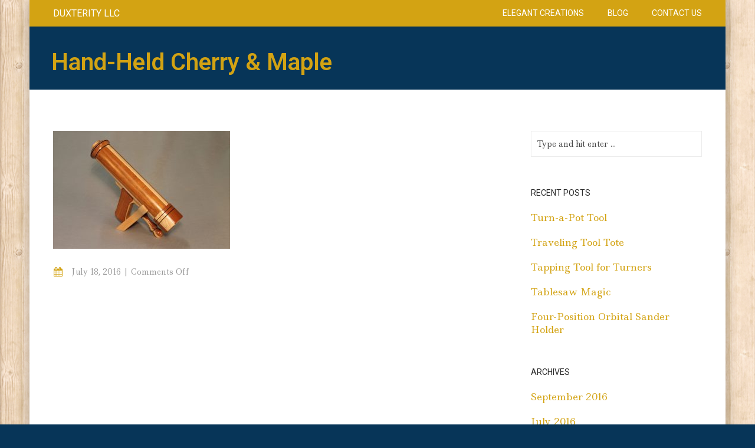

--- FILE ---
content_type: text/html; charset=UTF-8
request_url: http://duxterity.com/portfolio-item/traditional-canary-bloodwood/hand-held-cherry-maple/
body_size: 10997
content:
<!DOCTYPE html>
<!--[if lt IE 7]><html class="ie6" lang="en-US"><![endif]-->
<!--[if IE 7]><html class="ie7" lang="en-US"><![endif]-->
<!--[if IE 8]><html class="ie8" lang="en-US"><![endif]-->
<!--[if IE 9]><html class="ie9" lang="en-US"><![endif]-->
<!--[if (gte IE 9)|!(IE)]><!--><html lang="en-US"><!--<![endif]-->


<head>
	<meta charset="UTF-8"/>
	<meta name="viewport" content="width=device-width, initial-scale=1, maximum-scale=1">
	<meta name="format-detection" content="telephone=no">
	<link rel="profile" href="http://gmpg.org/xfn/11"/>
	<link rel="pingback" href="http://duxterity.com/xmlrpc.php"/>
	
			
	<meta name='robots' content='index, follow, max-image-preview:large, max-snippet:-1, max-video-preview:-1'/>

	
	<title>Hand-Held Cherry &amp; Maple - Duxterity LLC</title>
	<link rel="canonical" href="http://duxterity.com/portfolio-item/traditional-canary-bloodwood/hand-held-cherry-maple/"/>
	<meta property="og:locale" content="en_US"/>
	<meta property="og:type" content="article"/>
	<meta property="og:title" content="Hand-Held Cherry &amp; Maple - Duxterity LLC"/>
	<meta property="og:url" content="http://duxterity.com/portfolio-item/traditional-canary-bloodwood/hand-held-cherry-maple/"/>
	<meta property="og:site_name" content="Duxterity LLC"/>
	<meta property="og:image" content="http://duxterity.com/portfolio-item/traditional-canary-bloodwood/hand-held-cherry-maple"/>
	<meta property="og:image:width" content="801"/>
	<meta property="og:image:height" content="533"/>
	<meta property="og:image:type" content="image/jpeg"/>
	<meta name="twitter:card" content="summary_large_image"/>
	<script type="application/ld+json" class="yoast-schema-graph">{"@context":"https://schema.org","@graph":[{"@type":"WebPage","@id":"http://duxterity.com/portfolio-item/traditional-canary-bloodwood/hand-held-cherry-maple/","url":"http://duxterity.com/portfolio-item/traditional-canary-bloodwood/hand-held-cherry-maple/","name":"Hand-Held Cherry & Maple - Duxterity LLC","isPartOf":{"@id":"http://duxterity.com/#website"},"primaryImageOfPage":{"@id":"http://duxterity.com/portfolio-item/traditional-canary-bloodwood/hand-held-cherry-maple/#primaryimage"},"image":{"@id":"http://duxterity.com/portfolio-item/traditional-canary-bloodwood/hand-held-cherry-maple/#primaryimage"},"thumbnailUrl":"http://duxterity.com/wp-content/uploads/2016/07/Hand-Held-Cherry-Maple-e1469890750286.jpg","datePublished":"2016-07-18T09:19:27+00:00","dateModified":"2016-07-18T09:19:27+00:00","breadcrumb":{"@id":"http://duxterity.com/portfolio-item/traditional-canary-bloodwood/hand-held-cherry-maple/#breadcrumb"},"inLanguage":"en-US","potentialAction":[{"@type":"ReadAction","target":["http://duxterity.com/portfolio-item/traditional-canary-bloodwood/hand-held-cherry-maple/"]}]},{"@type":"ImageObject","inLanguage":"en-US","@id":"http://duxterity.com/portfolio-item/traditional-canary-bloodwood/hand-held-cherry-maple/#primaryimage","url":"http://duxterity.com/wp-content/uploads/2016/07/Hand-Held-Cherry-Maple-e1469890750286.jpg","contentUrl":"http://duxterity.com/wp-content/uploads/2016/07/Hand-Held-Cherry-Maple-e1469890750286.jpg","width":801,"height":533},{"@type":"BreadcrumbList","@id":"http://duxterity.com/portfolio-item/traditional-canary-bloodwood/hand-held-cherry-maple/#breadcrumb","itemListElement":[{"@type":"ListItem","position":1,"name":"Home","item":"http://duxterity.com/"},{"@type":"ListItem","position":2,"name":"Traditional Canary &#038; Bloodwood","item":"https://duxterity.com/portfolio-item/traditional-canary-bloodwood/"},{"@type":"ListItem","position":3,"name":"Hand-Held Cherry &#038; Maple"}]},{"@type":"WebSite","@id":"http://duxterity.com/#website","url":"http://duxterity.com/","name":"Duxterity LLC","description":"Elegant woodworking and woodturning creations","potentialAction":[{"@type":"SearchAction","target":{"@type":"EntryPoint","urlTemplate":"http://duxterity.com/?s={search_term_string}"},"query-input":"required name=search_term_string"}],"inLanguage":"en-US"}]}</script>
	


<link rel='dns-prefetch' href='//stats.wp.com'/>
<link rel='dns-prefetch' href='//fonts.googleapis.com'/>
<link rel="alternate" type="application/rss+xml" title="Duxterity LLC &raquo; Feed" href="http://duxterity.com/feed/"/>
<link rel="alternate" type="application/rss+xml" title="Duxterity LLC &raquo; Comments Feed" href="http://duxterity.com/comments/feed/"/>
		
		
					
				
		<script type="text/javascript">
/* <![CDATA[ */
window._wpemojiSettings = {"baseUrl":"https:\/\/s.w.org\/images\/core\/emoji\/14.0.0\/72x72\/","ext":".png","svgUrl":"https:\/\/s.w.org\/images\/core\/emoji\/14.0.0\/svg\/","svgExt":".svg","source":{"concatemoji":"http:\/\/duxterity.com\/wp-includes\/js\/wp-emoji-release.min.js?ver=6.4.1"}};
/*! This file is auto-generated */
!function(i,n){var o,s,e;function c(e){try{var t={supportTests:e,timestamp:(new Date).valueOf()};sessionStorage.setItem(o,JSON.stringify(t))}catch(e){}}function p(e,t,n){e.clearRect(0,0,e.canvas.width,e.canvas.height),e.fillText(t,0,0);var t=new Uint32Array(e.getImageData(0,0,e.canvas.width,e.canvas.height).data),r=(e.clearRect(0,0,e.canvas.width,e.canvas.height),e.fillText(n,0,0),new Uint32Array(e.getImageData(0,0,e.canvas.width,e.canvas.height).data));return t.every(function(e,t){return e===r[t]})}function u(e,t,n){switch(t){case"flag":return n(e,"\ud83c\udff3\ufe0f\u200d\u26a7\ufe0f","\ud83c\udff3\ufe0f\u200b\u26a7\ufe0f")?!1:!n(e,"\ud83c\uddfa\ud83c\uddf3","\ud83c\uddfa\u200b\ud83c\uddf3")&&!n(e,"\ud83c\udff4\udb40\udc67\udb40\udc62\udb40\udc65\udb40\udc6e\udb40\udc67\udb40\udc7f","\ud83c\udff4\u200b\udb40\udc67\u200b\udb40\udc62\u200b\udb40\udc65\u200b\udb40\udc6e\u200b\udb40\udc67\u200b\udb40\udc7f");case"emoji":return!n(e,"\ud83e\udef1\ud83c\udffb\u200d\ud83e\udef2\ud83c\udfff","\ud83e\udef1\ud83c\udffb\u200b\ud83e\udef2\ud83c\udfff")}return!1}function f(e,t,n){var r="undefined"!=typeof WorkerGlobalScope&&self instanceof WorkerGlobalScope?new OffscreenCanvas(300,150):i.createElement("canvas"),a=r.getContext("2d",{willReadFrequently:!0}),o=(a.textBaseline="top",a.font="600 32px Arial",{});return e.forEach(function(e){o[e]=t(a,e,n)}),o}function t(e){var t=i.createElement("script");t.src=e,t.defer=!0,i.head.appendChild(t)}"undefined"!=typeof Promise&&(o="wpEmojiSettingsSupports",s=["flag","emoji"],n.supports={everything:!0,everythingExceptFlag:!0},e=new Promise(function(e){i.addEventListener("DOMContentLoaded",e,{once:!0})}),new Promise(function(t){var n=function(){try{var e=JSON.parse(sessionStorage.getItem(o));if("object"==typeof e&&"number"==typeof e.timestamp&&(new Date).valueOf()<e.timestamp+604800&&"object"==typeof e.supportTests)return e.supportTests}catch(e){}return null}();if(!n){if("undefined"!=typeof Worker&&"undefined"!=typeof OffscreenCanvas&&"undefined"!=typeof URL&&URL.createObjectURL&&"undefined"!=typeof Blob)try{var e="postMessage("+f.toString()+"("+[JSON.stringify(s),u.toString(),p.toString()].join(",")+"));",r=new Blob([e],{type:"text/javascript"}),a=new Worker(URL.createObjectURL(r),{name:"wpTestEmojiSupports"});return void(a.onmessage=function(e){c(n=e.data),a.terminate(),t(n)})}catch(e){}c(n=f(s,u,p))}t(n)}).then(function(e){for(var t in e)n.supports[t]=e[t],n.supports.everything=n.supports.everything&&n.supports[t],"flag"!==t&&(n.supports.everythingExceptFlag=n.supports.everythingExceptFlag&&n.supports[t]);n.supports.everythingExceptFlag=n.supports.everythingExceptFlag&&!n.supports.flag,n.DOMReady=!1,n.readyCallback=function(){n.DOMReady=!0}}).then(function(){return e}).then(function(){var e;n.supports.everything||(n.readyCallback(),(e=n.source||{}).concatemoji?t(e.concatemoji):e.wpemoji&&e.twemoji&&(t(e.twemoji),t(e.wpemoji)))}))}((window,document),window._wpemojiSettings);
/* ]]> */
</script>
<style id='wp-emoji-styles-inline-css' type='text/css'>

	img.wp-smiley, img.emoji {
		display: inline !important;
		border: none !important;
		box-shadow: none !important;
		height: 1em !important;
		width: 1em !important;
		margin: 0 0.07em !important;
		vertical-align: -0.1em !important;
		background: none !important;
		padding: 0 !important;
	}
</style>
<link rel='stylesheet' id='wp-block-library-css' href='http://duxterity.com/wp-includes/css/dist/block-library/style.min.css?ver=6.4.1' type='text/css' media='all'/>
<style id='wp-block-library-inline-css' type='text/css'>
.has-text-align-justify{text-align:justify;}
</style>
<link rel='stylesheet' id='mediaelement-css' href='http://duxterity.com/wp-includes/js/mediaelement/mediaelementplayer-legacy.min.css?ver=4.2.17' type='text/css' media='all'/>
<link rel='stylesheet' id='wp-mediaelement-css' href='http://duxterity.com/wp-includes/js/mediaelement/wp-mediaelement.min.css?ver=6.4.1' type='text/css' media='all'/>
<style id='classic-theme-styles-inline-css' type='text/css'>
/*! This file is auto-generated */
.wp-block-button__link{color:#fff;background-color:#32373c;border-radius:9999px;box-shadow:none;text-decoration:none;padding:calc(.667em + 2px) calc(1.333em + 2px);font-size:1.125em}.wp-block-file__button{background:#32373c;color:#fff;text-decoration:none}
</style>
<style id='global-styles-inline-css' type='text/css'>
body{--wp--preset--color--black: #000000;--wp--preset--color--cyan-bluish-gray: #abb8c3;--wp--preset--color--white: #ffffff;--wp--preset--color--pale-pink: #f78da7;--wp--preset--color--vivid-red: #cf2e2e;--wp--preset--color--luminous-vivid-orange: #ff6900;--wp--preset--color--luminous-vivid-amber: #fcb900;--wp--preset--color--light-green-cyan: #7bdcb5;--wp--preset--color--vivid-green-cyan: #00d084;--wp--preset--color--pale-cyan-blue: #8ed1fc;--wp--preset--color--vivid-cyan-blue: #0693e3;--wp--preset--color--vivid-purple: #9b51e0;--wp--preset--gradient--vivid-cyan-blue-to-vivid-purple: linear-gradient(135deg,rgba(6,147,227,1) 0%,rgb(155,81,224) 100%);--wp--preset--gradient--light-green-cyan-to-vivid-green-cyan: linear-gradient(135deg,rgb(122,220,180) 0%,rgb(0,208,130) 100%);--wp--preset--gradient--luminous-vivid-amber-to-luminous-vivid-orange: linear-gradient(135deg,rgba(252,185,0,1) 0%,rgba(255,105,0,1) 100%);--wp--preset--gradient--luminous-vivid-orange-to-vivid-red: linear-gradient(135deg,rgba(255,105,0,1) 0%,rgb(207,46,46) 100%);--wp--preset--gradient--very-light-gray-to-cyan-bluish-gray: linear-gradient(135deg,rgb(238,238,238) 0%,rgb(169,184,195) 100%);--wp--preset--gradient--cool-to-warm-spectrum: linear-gradient(135deg,rgb(74,234,220) 0%,rgb(151,120,209) 20%,rgb(207,42,186) 40%,rgb(238,44,130) 60%,rgb(251,105,98) 80%,rgb(254,248,76) 100%);--wp--preset--gradient--blush-light-purple: linear-gradient(135deg,rgb(255,206,236) 0%,rgb(152,150,240) 100%);--wp--preset--gradient--blush-bordeaux: linear-gradient(135deg,rgb(254,205,165) 0%,rgb(254,45,45) 50%,rgb(107,0,62) 100%);--wp--preset--gradient--luminous-dusk: linear-gradient(135deg,rgb(255,203,112) 0%,rgb(199,81,192) 50%,rgb(65,88,208) 100%);--wp--preset--gradient--pale-ocean: linear-gradient(135deg,rgb(255,245,203) 0%,rgb(182,227,212) 50%,rgb(51,167,181) 100%);--wp--preset--gradient--electric-grass: linear-gradient(135deg,rgb(202,248,128) 0%,rgb(113,206,126) 100%);--wp--preset--gradient--midnight: linear-gradient(135deg,rgb(2,3,129) 0%,rgb(40,116,252) 100%);--wp--preset--font-size--small: 13px;--wp--preset--font-size--medium: 20px;--wp--preset--font-size--large: 36px;--wp--preset--font-size--x-large: 42px;--wp--preset--spacing--20: 0.44rem;--wp--preset--spacing--30: 0.67rem;--wp--preset--spacing--40: 1rem;--wp--preset--spacing--50: 1.5rem;--wp--preset--spacing--60: 2.25rem;--wp--preset--spacing--70: 3.38rem;--wp--preset--spacing--80: 5.06rem;--wp--preset--shadow--natural: 6px 6px 9px rgba(0, 0, 0, 0.2);--wp--preset--shadow--deep: 12px 12px 50px rgba(0, 0, 0, 0.4);--wp--preset--shadow--sharp: 6px 6px 0px rgba(0, 0, 0, 0.2);--wp--preset--shadow--outlined: 6px 6px 0px -3px rgba(255, 255, 255, 1), 6px 6px rgba(0, 0, 0, 1);--wp--preset--shadow--crisp: 6px 6px 0px rgba(0, 0, 0, 1);}:where(.is-layout-flex){gap: 0.5em;}:where(.is-layout-grid){gap: 0.5em;}body .is-layout-flow > .alignleft{float: left;margin-inline-start: 0;margin-inline-end: 2em;}body .is-layout-flow > .alignright{float: right;margin-inline-start: 2em;margin-inline-end: 0;}body .is-layout-flow > .aligncenter{margin-left: auto !important;margin-right: auto !important;}body .is-layout-constrained > .alignleft{float: left;margin-inline-start: 0;margin-inline-end: 2em;}body .is-layout-constrained > .alignright{float: right;margin-inline-start: 2em;margin-inline-end: 0;}body .is-layout-constrained > .aligncenter{margin-left: auto !important;margin-right: auto !important;}body .is-layout-constrained > :where(:not(.alignleft):not(.alignright):not(.alignfull)){max-width: var(--wp--style--global--content-size);margin-left: auto !important;margin-right: auto !important;}body .is-layout-constrained > .alignwide{max-width: var(--wp--style--global--wide-size);}body .is-layout-flex{display: flex;}body .is-layout-flex{flex-wrap: wrap;align-items: center;}body .is-layout-flex > *{margin: 0;}body .is-layout-grid{display: grid;}body .is-layout-grid > *{margin: 0;}:where(.wp-block-columns.is-layout-flex){gap: 2em;}:where(.wp-block-columns.is-layout-grid){gap: 2em;}:where(.wp-block-post-template.is-layout-flex){gap: 1.25em;}:where(.wp-block-post-template.is-layout-grid){gap: 1.25em;}.has-black-color{color: var(--wp--preset--color--black) !important;}.has-cyan-bluish-gray-color{color: var(--wp--preset--color--cyan-bluish-gray) !important;}.has-white-color{color: var(--wp--preset--color--white) !important;}.has-pale-pink-color{color: var(--wp--preset--color--pale-pink) !important;}.has-vivid-red-color{color: var(--wp--preset--color--vivid-red) !important;}.has-luminous-vivid-orange-color{color: var(--wp--preset--color--luminous-vivid-orange) !important;}.has-luminous-vivid-amber-color{color: var(--wp--preset--color--luminous-vivid-amber) !important;}.has-light-green-cyan-color{color: var(--wp--preset--color--light-green-cyan) !important;}.has-vivid-green-cyan-color{color: var(--wp--preset--color--vivid-green-cyan) !important;}.has-pale-cyan-blue-color{color: var(--wp--preset--color--pale-cyan-blue) !important;}.has-vivid-cyan-blue-color{color: var(--wp--preset--color--vivid-cyan-blue) !important;}.has-vivid-purple-color{color: var(--wp--preset--color--vivid-purple) !important;}.has-black-background-color{background-color: var(--wp--preset--color--black) !important;}.has-cyan-bluish-gray-background-color{background-color: var(--wp--preset--color--cyan-bluish-gray) !important;}.has-white-background-color{background-color: var(--wp--preset--color--white) !important;}.has-pale-pink-background-color{background-color: var(--wp--preset--color--pale-pink) !important;}.has-vivid-red-background-color{background-color: var(--wp--preset--color--vivid-red) !important;}.has-luminous-vivid-orange-background-color{background-color: var(--wp--preset--color--luminous-vivid-orange) !important;}.has-luminous-vivid-amber-background-color{background-color: var(--wp--preset--color--luminous-vivid-amber) !important;}.has-light-green-cyan-background-color{background-color: var(--wp--preset--color--light-green-cyan) !important;}.has-vivid-green-cyan-background-color{background-color: var(--wp--preset--color--vivid-green-cyan) !important;}.has-pale-cyan-blue-background-color{background-color: var(--wp--preset--color--pale-cyan-blue) !important;}.has-vivid-cyan-blue-background-color{background-color: var(--wp--preset--color--vivid-cyan-blue) !important;}.has-vivid-purple-background-color{background-color: var(--wp--preset--color--vivid-purple) !important;}.has-black-border-color{border-color: var(--wp--preset--color--black) !important;}.has-cyan-bluish-gray-border-color{border-color: var(--wp--preset--color--cyan-bluish-gray) !important;}.has-white-border-color{border-color: var(--wp--preset--color--white) !important;}.has-pale-pink-border-color{border-color: var(--wp--preset--color--pale-pink) !important;}.has-vivid-red-border-color{border-color: var(--wp--preset--color--vivid-red) !important;}.has-luminous-vivid-orange-border-color{border-color: var(--wp--preset--color--luminous-vivid-orange) !important;}.has-luminous-vivid-amber-border-color{border-color: var(--wp--preset--color--luminous-vivid-amber) !important;}.has-light-green-cyan-border-color{border-color: var(--wp--preset--color--light-green-cyan) !important;}.has-vivid-green-cyan-border-color{border-color: var(--wp--preset--color--vivid-green-cyan) !important;}.has-pale-cyan-blue-border-color{border-color: var(--wp--preset--color--pale-cyan-blue) !important;}.has-vivid-cyan-blue-border-color{border-color: var(--wp--preset--color--vivid-cyan-blue) !important;}.has-vivid-purple-border-color{border-color: var(--wp--preset--color--vivid-purple) !important;}.has-vivid-cyan-blue-to-vivid-purple-gradient-background{background: var(--wp--preset--gradient--vivid-cyan-blue-to-vivid-purple) !important;}.has-light-green-cyan-to-vivid-green-cyan-gradient-background{background: var(--wp--preset--gradient--light-green-cyan-to-vivid-green-cyan) !important;}.has-luminous-vivid-amber-to-luminous-vivid-orange-gradient-background{background: var(--wp--preset--gradient--luminous-vivid-amber-to-luminous-vivid-orange) !important;}.has-luminous-vivid-orange-to-vivid-red-gradient-background{background: var(--wp--preset--gradient--luminous-vivid-orange-to-vivid-red) !important;}.has-very-light-gray-to-cyan-bluish-gray-gradient-background{background: var(--wp--preset--gradient--very-light-gray-to-cyan-bluish-gray) !important;}.has-cool-to-warm-spectrum-gradient-background{background: var(--wp--preset--gradient--cool-to-warm-spectrum) !important;}.has-blush-light-purple-gradient-background{background: var(--wp--preset--gradient--blush-light-purple) !important;}.has-blush-bordeaux-gradient-background{background: var(--wp--preset--gradient--blush-bordeaux) !important;}.has-luminous-dusk-gradient-background{background: var(--wp--preset--gradient--luminous-dusk) !important;}.has-pale-ocean-gradient-background{background: var(--wp--preset--gradient--pale-ocean) !important;}.has-electric-grass-gradient-background{background: var(--wp--preset--gradient--electric-grass) !important;}.has-midnight-gradient-background{background: var(--wp--preset--gradient--midnight) !important;}.has-small-font-size{font-size: var(--wp--preset--font-size--small) !important;}.has-medium-font-size{font-size: var(--wp--preset--font-size--medium) !important;}.has-large-font-size{font-size: var(--wp--preset--font-size--large) !important;}.has-x-large-font-size{font-size: var(--wp--preset--font-size--x-large) !important;}
.wp-block-navigation a:where(:not(.wp-element-button)){color: inherit;}
:where(.wp-block-post-template.is-layout-flex){gap: 1.25em;}:where(.wp-block-post-template.is-layout-grid){gap: 1.25em;}
:where(.wp-block-columns.is-layout-flex){gap: 2em;}:where(.wp-block-columns.is-layout-grid){gap: 2em;}
.wp-block-pullquote{font-size: 1.5em;line-height: 1.6;}
</style>
<link rel='stylesheet' id='contact-form-7-css' href='http://duxterity.com/wp-content/plugins/contact-form-7/includes/css/styles.css?ver=5.9.8' type='text/css' media='all'/>
<link rel='stylesheet' id='essential-grid-plugin-settings-css' href='http://duxterity.com/wp-content/plugins/essential-grid/public/assets/css/settings.css?ver=2.3.3' type='text/css' media='all'/>
<link rel='stylesheet' id='tp-fontello-css' href='http://duxterity.com/wp-content/plugins/essential-grid/public/assets/font/fontello/css/fontello.css?ver=2.3.3' type='text/css' media='all'/>
<link rel='stylesheet' id='rs-plugin-settings-css' href='http://duxterity.com/wp-content/plugins/revslider/public/assets/css/rs6.css?ver=6.1.2' type='text/css' media='all'/>
<style id='rs-plugin-settings-inline-css' type='text/css'>
#rs-demo-id {}
</style>
<link rel='stylesheet' id='font-awesome-css' href='http://duxterity.com/wp-content/plugins/js_composer/assets/lib/bower/font-awesome/css/font-awesome.min.css?ver=6.0.5' type='text/css' media='all'/>
<link rel='stylesheet' id='js_composer_front-css' href='http://duxterity.com/wp-content/plugins/js_composer/assets/css/js_composer.min.css?ver=6.0.5' type='text/css' media='all'/>
<link rel='stylesheet' id='core-extend-css' href='http://duxterity.com/wp-content/plugins/core-extend/assets/css/core-extend.css?ver=6.4.1' type='text/css' media='all'/>
<link rel='stylesheet' id='google-fonts-css' href='//fonts.googleapis.com/css?family=Roboto%3Alighter%2Cnormal%2Csemi-bold%2Cbold%7CYesteryear%3Alighter%2Cnormal%2Csemi-bold%2Cbold%7CLedger%3Alighter%2Cnormal%2Csemi-bold%2Cbold&#038;ver=6.4.1' type='text/css' media='all'/>
<link rel='stylesheet' id='jquery.mmenu-css' href='http://duxterity.com/wp-content/themes/craftsman/css/jquery.mmenu.css?ver=1' type='text/css' media='all'/>
<link rel='stylesheet' id='main-css' href='http://duxterity.com/wp-content/themes/craftsman/style.css?ver=6.4.1' type='text/css' media='all'/>
<style id='main-inline-css' type='text/css'>

		.themecolor_bg, .wpb_button.wpb_btn_themecolor, .wpb_button.wpb_btn_themecolor:hover, input[type='submit'], button, th, #wp-calendar #today, .vc_progress_bar .vc_single_bar.bar_themecolor .vc_bar, #site-navigation .header_cart_button .cart_product_count, .header-search .search-input, .pricing-box .plan-badge, .scrollToTop, .special, .more-link, .mm-header, .widget-area .widget .tagcloud a:hover, .post-navigation a:hover, .page-header{background-color:#d3a313;}
	::selection{background-color:#d3a313;}::-moz-selection{background-color:#d3a313;}
		dt,.wpb_button.wpb_btn_themecolor.wpb_btn-minimal, .themecolor_txt, #site-header #site-navigation ul li a:hover, #site-header #site-navigation .search_button:hover, #site-header #site-navigation .header_cart_button:hover, #site-header #site-navigation ul li.current-menu-item > a,.single-post #site-header #site-navigation ul li.current_page_parent > a, #site-header #site-navigation ul li.current-menu-ancestor > a, a:hover, .widget a, #sidebar .widget_nav_menu ul li a:hover, #sidebar .widget_nav_menu ul li.current-menu-item a, span.required, #comments .comment-reply-link:hover,#comments .comment-meta a:hover, .vc_toggle_default .vc_toggle_title .vc_toggle_icon:after, .post-entry-header .entry-meta a:hover, .tag-links:before, #comments p.comment-notes:before, p.logged-in-as:before, p.must-log-in:before, .entry-meta-footer .meta-date:before, article.sticky .post-preview:after, .separator_w_icon i, blockquote:after, article.format-quote .quoute-text:after, article.format-link .link-text:after, article.format-status .status-text:after, article.format-chat p:nth-child(odd):before, .entry-meta-footer a:hover, .footer-sidebar a:hover, .team_member_position, .heading_wrapper .heading_subtitle:after, .testimonials-slider .flex-control-paging li a.flex-active:after, .wpb_tour .wpb_tabs_nav li.ui-tabs-active a, .wpb_tour .wpb_tabs_nav li a:hover, .wpb_accordion .wpb_accordion_wrapper .wpb_accordion_header a:hover, .wpb_accordion .wpb_accordion_wrapper .wpb_accordion_header.ui-accordion-header-active a, .woocommerce-MyAccount-navigation ul li.is-active a{color:#d3a313;}		
	
		.wpb_button.wpb_btn_themecolor, .wpb_button.wpb_btn_themecolor:hover, input[type='submit'], th, #comments .comment-reply-link:hover, article.format-quote .quoute-text, article.format-link .link-text, article.format-status .status-text, .woocommerce-MyAccount-navigation ul li.is-active {border-color:#d3a313;} 
	
		article.format-image .post-preview a:after {background-color:#d3a313; background-color:rgba(211,163,19, 1);}
	#wrapper{max-width:1180px; box-shadow: 0 0 20px rgba(0, 0, 0, 0.3);}#header-wrapper{max-width:1180px;}.row-inner{max-width:1130px;}#container.no-sidebar.no-vc, #container.row-inner, .site-info .row-inner, .page-header .row-inner{max-width:1100px;}body{font-family:Ledger; color:#333333; font-size:16px}select, input, textarea {font-family:Ledger}#site-navigation ul li a{font-family:Roboto}h1, h2, h3, h4, h5, h6{font-family:Roboto}.heading_wrapper h2, .heading_wrapper .heading_subtitle{font-family:Yesteryear}.widget .widget-title{font-family:Roboto}#site-header{position:absolute; }#site-header #header-container, #site-header.header-sticked .sticky-background, #site-navigation ul li ul{background-color:#d3a313;}#site-header #header-wrapper{background-color:#d3a313; box-shadow:0px 1px 6px rgba(0, 0, 0, 0.08);} #site-header #header-container{background:none; box-shadow:none;}#site-header, #site-header #header-container, .sticky-background{height:45px;} #site-navigation ul li a, #site-navigation .search_button, #site-navigation .header_cart_link, #site-logo .site-title{line-height:45px;} #site-logo img {max-height:45px;}#top-bar-wrapper{background:#d1b7a3}#top-bar-wrapper, #top-bar-wrapper a, #top-bar ul li ul li a:after{color:#ffffff}#site-navigation ul li a {font-size:14px}#site-logo h1.site-title a, #site-header #site-navigation ul li a, #site-header #site-navigation ul li ul li a:hover, #site-header #site-navigation .search_button, #site-header #site-navigation .header_cart_button, .toggle-mobile-menu i, #site-header #site-navigation ul li ul li.current-menu-item > a, .single-post #site-header #site-navigation ul li ul li.current_page_parent > a, #site-header #site-navigation ul li ul li.current-menu-ancestor > a  {color:#ffffff}#site-header #site-navigation ul li a:hover, #site-header #site-navigation .search_button:hover, #site-header #site-navigation .header_cart_button:hover, #site-header #site-navigation ul li.current-menu-item > a,.single-post #site-header #site-navigation ul li.current_page_parent > a, #site-header #site-navigation ul li.current-menu-ancestor > a {color:#000072}#site-navigation ul li ul {background-color:#ffffff}#site-navigation ul li ul:after {border-bottom-color:#ffffff;}#site-header #site-navigation ul li ul li a, #site-header #site-navigation ul li ul li a:hover, #site-header #site-navigation ul li ul li.current-menu-item > a, #site-header #site-navigation ul li ul li.current-menu-item > a:hover, .single-post #site-header #site-navigation ul li ul li.current_page_parent > a, #site-header #site-navigation ul li ul li.current-menu-ancestor > a {color:#444444}#site-header #site-navigation ul li ul li a:hover, #site-header #site-navigation ul li ul li.current-menu-item > a:hover {color:#444444}#site-header #site-navigation ul li.megamenu ul li ul li a:hover, #site-header #site-navigation ul li.megamenu ul li.current-menu-item > a  {color:#d3a313;}#site-header #site-navigation ul li.megamenu > ul > li > a, #site-header #site-navigation ul li.megamenu > ul > li > a:hover{color:#444444 !important}#site-logo {margin-top:0px}#site-logo {margin-left:0px}h1{font-size:36px}h2{font-size:30px}h3{font-size:24px}h4{font-size:20px}h5{font-size:16px}h6{font-size:13px}h1, h2, h3, h4, h5, h6, h1 a, h2 a, h3 a, h4 a, h5 a, h6 a {color:#d3a313}input[type='submit'], button, .more-link {background-color:#23dddd}input[type='submit']:hover, button:hover, .more-link:hover {background-color:#1e73be}input[type='submit'], button, input[type='submit']:active, button:active, a.more-link, a.more-link:hover {color:#ffffff}a, .tag-links span:after {color:#23dddd}a:hover, .post-entry-header .entry-meta a:hover, .widget a:hover, .footer-sidebar a:hover, .post-navigation a:hover{color:#1e73be}.post-entry-header .entry-meta, .post-entry-header .entry-meta a,.entry-meta-footer ,.entry-meta-footer a{color:#999999}body{background-color:#073558; background-position:center}body{background-image: url(http://duxterity.com/wp-content/themes/craftsman/images/patterns/pattern_7.png);}.page-header{background-color:#232323}.page-header h1.page-title{color:#d3a313;}.breadcrumbs-trail,.breadcrumbs-trail a, .breadcrumbs-separator{color:#ffffff;}.breadcrumbs-trail a:hover{color:#EFEFEF;}.footer-sidebar{background-color:#f7f7f7}.footer-sidebar .widget{color:#333333}.footer-sidebar a{color:#073558}.footer-sidebar a:hover{color:#23dddd}.footer-sidebar .widget .widget-title{color:#333333}.site-info{background-color:#f7f7f7}.site-info .widget{color:#333333}.site-info a{color:#073558}.site-info a:hover{color:#23dddd}.blog article.post-entry {text-align:left}.single-post article.post-entry {text-align:left}#content h4.wpb_toggle{color:#333333}.home #main { padding-top: 0px !important; }
.sep-title {font-size: 50px; }
@media only screen and (max-width:979px){
.vc_responsive .vc_column-inner {
    margin-bottom:0px;
}
}
.heading_wrapper h2 {font-size:36px;}
.page-header {
    text-align: left;
    padding: 80px 0px 20px 0px;
    background: #073558;
    transition: padding 0.3s;
}
.wpcf7 {color: #FFF;}

</style>
<!--[if lt IE 9]>
<link rel='stylesheet' id='vc_lte_ie9-css' href='http://duxterity.com/wp-content/plugins/js_composer/assets/css/vc_lte_ie9.min.css?ver=6.0.5' type='text/css' media='screen' />
<![endif]-->
<link rel='stylesheet' id='jetpack_css-css' href='http://duxterity.com/wp-content/plugins/jetpack/css/jetpack.css?ver=12.8' type='text/css' media='all'/>
<script type="text/javascript" src="http://duxterity.com/wp-includes/js/jquery/jquery.min.js?ver=3.7.1" id="jquery-core-js"></script>
<script type="text/javascript" src="http://duxterity.com/wp-includes/js/jquery/jquery-migrate.min.js?ver=3.4.1" id="jquery-migrate-js"></script>
<script type="text/javascript" src="http://duxterity.com/wp-content/plugins/revslider/public/assets/js/revolution.tools.min.js?ver=6.0" id="tp-tools-js"></script>
<script type="text/javascript" src="http://duxterity.com/wp-content/plugins/revslider/public/assets/js/rs6.min.js?ver=6.1.2" id="revmin-js"></script>
<script type="text/javascript" src="http://duxterity.com/wp-content/themes/craftsman/js/init.js?ver=6.4.1" id="main-js-js"></script>
<link rel="https://api.w.org/" href="http://duxterity.com/wp-json/"/><link rel="alternate" type="application/json" href="http://duxterity.com/wp-json/wp/v2/media/1998"/><link rel="EditURI" type="application/rsd+xml" title="RSD" href="http://duxterity.com/xmlrpc.php?rsd"/>
<meta name="generator" content="WordPress 6.4.1"/>
<link rel='shortlink' href='http://duxterity.com/?p=1998'/>
<link rel="alternate" type="application/json+oembed" href="http://duxterity.com/wp-json/oembed/1.0/embed?url=http%3A%2F%2Fduxterity.com%2Fportfolio-item%2Ftraditional-canary-bloodwood%2Fhand-held-cherry-maple%2F"/>
<link rel="alternate" type="text/xml+oembed" href="http://duxterity.com/wp-json/oembed/1.0/embed?url=http%3A%2F%2Fduxterity.com%2Fportfolio-item%2Ftraditional-canary-bloodwood%2Fhand-held-cherry-maple%2F&#038;format=xml"/>

        <style>
            .wuc-overlay{ background-image: url('http://duxterity.com/wp-content/uploads/2015/03/tools-3.jpg'); }
            #wuc-wrapper #wuc-box h2.title,
            #wuc-box .subtitle,
            #defaultCountdown,
            #defaultCountdown span{ color: #fff }
        </style>
        	<style>img#wpstats{display:none}</style>
		<meta name="generator" content="Powered by WPBakery Page Builder - drag and drop page builder for WordPress."/>
<meta name="generator" content="Powered by Slider Revolution 6.1.2 - responsive, Mobile-Friendly Slider Plugin for WordPress with comfortable drag and drop interface."/>
<script type="text/javascript">function setREVStartSize(t){try{var h,e=document.getElementById(t.c).parentNode.offsetWidth;if(e=0===e||isNaN(e)?window.innerWidth:e,t.tabw=void 0===t.tabw?0:parseInt(t.tabw),t.thumbw=void 0===t.thumbw?0:parseInt(t.thumbw),t.tabh=void 0===t.tabh?0:parseInt(t.tabh),t.thumbh=void 0===t.thumbh?0:parseInt(t.thumbh),t.tabhide=void 0===t.tabhide?0:parseInt(t.tabhide),t.thumbhide=void 0===t.thumbhide?0:parseInt(t.thumbhide),t.mh=void 0===t.mh||""==t.mh||"auto"===t.mh?0:parseInt(t.mh,0),"fullscreen"===t.layout||"fullscreen"===t.l)h=Math.max(t.mh,window.innerHeight);else{for(var i in t.gw=Array.isArray(t.gw)?t.gw:[t.gw],t.rl)void 0!==t.gw[i]&&0!==t.gw[i]||(t.gw[i]=t.gw[i-1]);for(var i in t.gh=void 0===t.el||""===t.el||Array.isArray(t.el)&&0==t.el.length?t.gh:t.el,t.gh=Array.isArray(t.gh)?t.gh:[t.gh],t.rl)void 0!==t.gh[i]&&0!==t.gh[i]||(t.gh[i]=t.gh[i-1]);var r,a=new Array(t.rl.length),n=0;for(var i in t.tabw=t.tabhide>=e?0:t.tabw,t.thumbw=t.thumbhide>=e?0:t.thumbw,t.tabh=t.tabhide>=e?0:t.tabh,t.thumbh=t.thumbhide>=e?0:t.thumbh,t.rl)a[i]=t.rl[i]<window.innerWidth?0:t.rl[i];for(var i in r=a[0],a)r>a[i]&&0<a[i]&&(r=a[i],n=i);var d=e>t.gw[n]+t.tabw+t.thumbw?1:(e-(t.tabw+t.thumbw))/t.gw[n];h=t.gh[n]*d+(t.tabh+t.thumbh)}void 0===window.rs_init_css&&(window.rs_init_css=document.head.appendChild(document.createElement("style"))),document.getElementById(t.c).height=h,window.rs_init_css.innerHTML+="#"+t.c+"_wrapper { height: "+h+"px }"}catch(t){console.log("Failure at Presize of Slider:"+t)}};</script>
<noscript><style> .wpb_animate_when_almost_visible { opacity: 1; }</style></noscript></head>
	
<body class="attachment attachment-template-default single single-attachment postid-1998 attachmentid-1998 attachment-jpeg wpb-js-composer js-comp-ver-6.0.5 vc_responsive">
	<div id="wrapper">
		
				
		<header id="site-header" role="banner">
			<div id="header-wrapper">
				<div id="header-container" class="clearfix">
					<div id="site-logo">
						<h1 class="site-title"><a href="http://duxterity.com" title="Duxterity LLC" rel="home">Duxterity LLC</a></h1>					</div>
					
					<nav id="site-navigation" role="navigation">
						<div class="menu-container"><ul id="menu-topnav" class="menu"><li id="menu-item-2132" class="menu-item menu-item-type-post_type menu-item-object-page menu-item-has-children menu-item-2132"><a href="http://duxterity.com/ec/">Elegant Creations</a>
<ul class="sub-menu">
	<li id="menu-item-2395" class="menu-item menu-item-type-post_type menu-item-object-page menu-item-2395"><a href="http://duxterity.com/ec/">Elegant Creations Home</a></li>
	<li id="menu-item-2393" class="menu-item menu-item-type-post_type menu-item-object-page menu-item-2393"><a href="http://duxterity.com/gallery/">View Our Gallery</a></li>
	<li id="menu-item-2394" class="menu-item menu-item-type-post_type menu-item-object-page menu-item-2394"><a href="http://duxterity.com/kaleidoscope-plans/">Kaleidoscope Plans</a></li>
</ul>
</li>
<li id="menu-item-1963" class="menu-item menu-item-type-post_type menu-item-object-page current_page_parent menu-item-1963"><a href="http://duxterity.com/blog/">Blog</a></li>
<li id="menu-item-2541" class="menu-item menu-item-type-post_type menu-item-object-page menu-item-2541"><a href="http://duxterity.com/contact/">Contact Us</a></li>
</ul></div>						
												
								
							
					</nav>
										
										
								
					<a href="#mobile-site-navigation" class="toggle-mobile-menu"><i class="fa fa-bars"></i></a>
				</div>
			</div>	
		</header>	
		
		
	
	
		<div class="pre-content">
		
					
			
						
		</div>
		
	
			<div class="page-header">
			<div class="row-inner">
				<h1 class="page-title">Hand-Held Cherry &#038; Maple</h1>			</div>	
		</div>
		
		
		<div id="main" class="clearfix">
		<div id="container" class="row-inner">
						
				<div id="content" class="float-left">
				
					
						
	<article id="post-1998" class="post-entry clearfix post-1998 attachment type-attachment status-inherit hentry" role="article">
	
				
				
				
					<div class="entry-content">
				<p class="attachment"><a href='http://duxterity.com/wp-content/uploads/2016/07/Hand-Held-Cherry-Maple-e1469890750286.jpg'><img fetchpriority="high" decoding="async" width="300" height="200" src="http://duxterity.com/wp-content/uploads/2016/07/Hand-Held-Cherry-Maple-300x200.jpg" class="attachment-medium size-medium" alt="" srcset="http://duxterity.com/wp-content/uploads/2016/07/Hand-Held-Cherry-Maple-300x200.jpg 300w, http://duxterity.com/wp-content/uploads/2016/07/Hand-Held-Cherry-Maple-768x511.jpg 768w, http://duxterity.com/wp-content/uploads/2016/07/Hand-Held-Cherry-Maple-1024x682.jpg 1024w, http://duxterity.com/wp-content/uploads/2016/07/Hand-Held-Cherry-Maple-e1469890750286.jpg 801w" sizes="(max-width: 300px) 100vw, 300px"/></a></p>
			</div>
		
		<div class="entry-meta-footer"><span class="meta-date">July 18, 2016</span><span class="meta-comments"><span>Comments Off<span class="screen-reader-text"> on Hand-Held Cherry &#038; Maple</span></span></span></div>
	</article>
									

												
											
				</div>
				
				<div id="sidebar" class="float-right">
							<div class="page-sidebar">
			<div class="widget-area">
				<aside id="search-2" class="widget widget_search">	<div class="searchform-wrapper">
		<form role="search" method="get" class="searchform" action="http://duxterity.com/">
			<input onfocus="this.value=''" onblur="this.value='Type and hit enter ...'" type="text" value="Type and hit enter ..." name="s" class="search-input"/>
		</form>
	</div></aside>
		<aside id="recent-posts-2" class="widget widget_recent_entries">
		<h3 class="widget-title">Recent Posts</h3>
		<ul>
											<li>
					<a href="http://duxterity.com/turn-a-pot-tool/">Turn-a-Pot Tool</a>
									</li>
											<li>
					<a href="http://duxterity.com/traveling-tool-tote/">Traveling Tool Tote</a>
									</li>
											<li>
					<a href="http://duxterity.com/tapping-tool-for-turners/">Tapping Tool for Turners</a>
									</li>
											<li>
					<a href="http://duxterity.com/tablesaw-magic/">Tablesaw Magic</a>
									</li>
											<li>
					<a href="http://duxterity.com/four-position-orbital-sander-holder/">Four-Position Orbital Sander Holder</a>
									</li>
					</ul>

		</aside><aside id="archives-4" class="widget widget_archive"><h3 class="widget-title">Archives</h3>
			<ul>
					<li><a href='http://duxterity.com/2016/09/'>September 2016</a></li>
	<li><a href='http://duxterity.com/2016/07/'>July 2016</a></li>
			</ul>

			</aside><aside id="categories-2" class="widget widget_categories"><h3 class="widget-title">Categories</h3>
			<ul>
					<li class="cat-item cat-item-49"><a href="http://duxterity.com/category/articles/">Articles</a>
</li>
	<li class="cat-item cat-item-1"><a href="http://duxterity.com/category/uncategorized/">Uncategorized</a>
</li>
			</ul>

			</aside>			</div>
		</div>				</div>			
					</div>

	</div>

	
<footer class="site-footer">
	<div class="wpb_row">

			
		
			
			<div class="site-info"> 
				<div class="row-inner">
					<aside id="text-9" class="widget widget_text">			<div class="textwidget"><p>&nbsp;</p></div>
		</aside><aside id="text-7" class="widget widget_text">			<div class="textwidget">© Duxterity LLC.</div>
		</aside><aside id="text-6" class="widget widget_text">			<div class="textwidget">Site designed and created by<br/>
<a href="http://southernbreezeconsulting.com">Southern Breeze Consulting</a></div>
		</aside>				</div>
			</div>	
			
		
	</div>
</footer>	
	<nav id="mobile-site-navigation" role="navigation">
		<ul id="menu-topnav-1" class="menu"><li class="menu-item menu-item-type-post_type menu-item-object-page menu-item-has-children menu-item-2132"><a href="http://duxterity.com/ec/">Elegant Creations</a>
<ul class="sub-menu">
	<li class="menu-item menu-item-type-post_type menu-item-object-page menu-item-2395"><a href="http://duxterity.com/ec/">Elegant Creations Home</a></li>
	<li class="menu-item menu-item-type-post_type menu-item-object-page menu-item-2393"><a href="http://duxterity.com/gallery/">View Our Gallery</a></li>
	<li class="menu-item menu-item-type-post_type menu-item-object-page menu-item-2394"><a href="http://duxterity.com/kaleidoscope-plans/">Kaleidoscope Plans</a></li>
</ul>
</li>
<li class="menu-item menu-item-type-post_type menu-item-object-page current_page_parent menu-item-1963"><a href="http://duxterity.com/blog/">Blog</a></li>
<li class="menu-item menu-item-type-post_type menu-item-object-page menu-item-2541"><a href="http://duxterity.com/contact/">Contact Us</a></li>
</ul>	</nav>
	
</div>

<a href="#top" class="scrollToTop"><i class="fa fa-angle-up"></i></a>	
		
		<script type="text/javascript">
			var ajaxRevslider;
			
			jQuery(document).ready(function() {

				
				// CUSTOM AJAX CONTENT LOADING FUNCTION
				ajaxRevslider = function(obj) {
				
					// obj.type : Post Type
					// obj.id : ID of Content to Load
					// obj.aspectratio : The Aspect Ratio of the Container / Media
					// obj.selector : The Container Selector where the Content of Ajax will be injected. It is done via the Essential Grid on Return of Content
					
					var content	= '';
					var data	= {
						action:			'revslider_ajax_call_front',
						client_action:	'get_slider_html',
						token:			'44635c9cdf',
						type:			obj.type,
						id:				obj.id,
						aspectratio:	obj.aspectratio
					};
					
					// SYNC AJAX REQUEST
					jQuery.ajax({
						type:		'post',
						url:		'http://duxterity.com/wp-admin/admin-ajax.php',
						dataType:	'json',
						data:		data,
						async:		false,
						success:	function(ret, textStatus, XMLHttpRequest) {
							if(ret.success == true)
								content = ret.data;								
						},
						error:		function(e) {
							console.log(e);
						}
					});
					
					 // FIRST RETURN THE CONTENT WHEN IT IS LOADED !!
					 return content;						 
				};
				
				// CUSTOM AJAX FUNCTION TO REMOVE THE SLIDER
				var ajaxRemoveRevslider = function(obj) {
					return jQuery(obj.selector + ' .rev_slider').revkill();
				};


				// EXTEND THE AJAX CONTENT LOADING TYPES WITH TYPE AND FUNCTION				
				if (jQuery.fn.tpessential !== undefined) 					
					if(typeof(jQuery.fn.tpessential.defaults) !== 'undefined') 
						jQuery.fn.tpessential.defaults.ajaxTypes.push({type: 'revslider', func: ajaxRevslider, killfunc: ajaxRemoveRevslider, openAnimationSpeed: 0.3});   
						// type:  Name of the Post to load via Ajax into the Essential Grid Ajax Container
						// func: the Function Name which is Called once the Item with the Post Type has been clicked
						// killfunc: function to kill in case the Ajax Window going to be removed (before Remove function !
						// openAnimationSpeed: how quick the Ajax Content window should be animated (default is 0.3)
					
				
				
			});
		</script>
		<script type="text/javascript" src="http://duxterity.com/wp-includes/js/dist/vendor/wp-polyfill-inert.min.js?ver=3.1.2" id="wp-polyfill-inert-js"></script>
<script type="text/javascript" src="http://duxterity.com/wp-includes/js/dist/vendor/regenerator-runtime.min.js?ver=0.14.0" id="regenerator-runtime-js"></script>
<script type="text/javascript" src="http://duxterity.com/wp-includes/js/dist/vendor/wp-polyfill.min.js?ver=3.15.0" id="wp-polyfill-js"></script>
<script type="text/javascript" src="http://duxterity.com/wp-includes/js/dist/hooks.min.js?ver=c6aec9a8d4e5a5d543a1" id="wp-hooks-js"></script>
<script type="text/javascript" src="http://duxterity.com/wp-includes/js/dist/i18n.min.js?ver=7701b0c3857f914212ef" id="wp-i18n-js"></script>
<script type="text/javascript" id="wp-i18n-js-after">
/* <![CDATA[ */
wp.i18n.setLocaleData( { 'text direction\u0004ltr': [ 'ltr' ] } );
/* ]]> */
</script>
<script type="text/javascript" src="http://duxterity.com/wp-content/plugins/contact-form-7/includes/swv/js/index.js?ver=5.9.8" id="swv-js"></script>
<script type="text/javascript" id="contact-form-7-js-extra">
/* <![CDATA[ */
var wpcf7 = {"api":{"root":"http:\/\/duxterity.com\/wp-json\/","namespace":"contact-form-7\/v1"}};
/* ]]> */
</script>
<script type="text/javascript" src="http://duxterity.com/wp-content/plugins/contact-form-7/includes/js/index.js?ver=5.9.8" id="contact-form-7-js"></script>
<script type="text/javascript" id="jquery.mmenu-js-js-extra">
/* <![CDATA[ */
var objectL10n = {"title":"Menu"};
/* ]]> */
</script>
<script type="text/javascript" src="http://duxterity.com/wp-content/themes/craftsman/js/jquery.mmenu.js?ver=6.4.1" id="jquery.mmenu-js-js"></script>
<script defer type="text/javascript" src="https://stats.wp.com/e-202604.js" id="jetpack-stats-js"></script>
<script type="text/javascript" id="jetpack-stats-js-after">
/* <![CDATA[ */
_stq = window._stq || [];
_stq.push([ "view", {v:'ext',blog:'169276839',post:'1998',tz:'0',srv:'duxterity.com',j:'1:12.8'} ]);
_stq.push([ "clickTrackerInit", "169276839", "1998" ]);
/* ]]> */
</script>
</body>
</html>

--- FILE ---
content_type: text/css
request_url: http://duxterity.com/wp-content/themes/craftsman/style.css?ver=6.4.1
body_size: 11070
content:
/*
Theme Name: Craftsman
Theme URI: http://mnkythemes.com/craftsman
Description: Craftsman is a theme aimed for those who love to create. Available exclusively on Theme Forest.
Author: MNKY
Author URI: http://themeforest.net/user/MNKY
Version: 1.6.7
License: Envato Marketplaces Split Licence
License URI: Envato Marketplace Item License Certificate
Text Domain: craftsman

-----------------------------------------------------------------

	01.	Reset Stylesheet
	02.	Base Typography
	03.	Base Styles
	04.	Nonsemantic Base Styles
	05.	Structure
	06.	Header
	07.	Menu
	08.	Content
	09.	Images
	10.	Comments
	11.	Footer
	12.	Widgets
	13.	Portfolio
	14.	Plugins
	15.	Retina
	16.	Responsive styles

-----------------------------------------------------------------*/


/*---------------------------------------------------------------*/
/* 01. Reset Stylesheet by html5doctor.com v1.6.1
/*---------------------------------------------------------------*/

html, body, div, span, object, iframe, h1, h2, h3, h4, h5, h6, p, blockquote, pre, abbr, address, cite, code, del, dfn, em, img, ins, kbd, q, samp, small, strong, sub, sup, var, b, i, dl, dt, dd, ol, ul, li, fieldset, form, label, legend, table, caption, tbody, tfoot, thead, tr, th, td, article, aside, canvas, details, figcaption, figure, footer, header, hgroup, menu, nav, section, summary, time, mark, audio, video { margin:0; padding:0; border:0; outline:0; font-size:100%; vertical-align:baseline; background:transparent;}
article, aside, details, figcaption, figure, footer, header, hgroup, menu, nav, section { display:block; }
nav ul { list-style:none; }
blockquote, q { quotes:none; }
blockquote:before, blockquote:after,
q:before, q:after { content:''; content:none; }
a { margin:0; padding:0; font-size:100%; vertical-align:baseline; background:transparent; }
ins { text-decoration:underline;}
mark { background-color:#ff9; color:#000; font-style:italic; font-weight:bold; }
del, strike { text-decoration: line-through; }
abbr[title], dfn[title], acronym { border-bottom:1px dotted; cursor:help; }
table { border-collapse:collapse; border-spacing:0; }
hr { display:block; height:1px; border:0; border-top:1px solid #ccc; margin:1em 0; padding:0; }
input, select { vertical-align:middle; }



/*---------------------------------------------------------------*/
/* 02. Base Typography 
/*---------------------------------------------------------------*/

body { font-family: Arial, Helvetica, sans-serif; font-size:16px; font-weight:300; line-height: 1.6; background-color:#ffffff; background-image:none; -moz-osx-font-smoothing: grayscale; -webkit-font-smoothing: antialiased; word-wrap: break-word;}
pre, code, kbd, samp { font-family: monospace, sans-serif; }



/*---------------------------------------------------------------*/
/* 03. Base Styles 
/*---------------------------------------------------------------*/

body, select, input, textarea {color: #454545; font-family: Arial, Helvetica, sans-serif;}
input, textarea {box-sizing: border-box;}
h1,h2,h3,h4,h5,h6,h1 a,h2 a,h3 a,h4 a,h5 a,h6 a { font-weight: normal; color:#2b2b2b; margin-bottom:12px;}
h1{font-size:30px}
h2{font-size:24px}
h3{font-size:20px}
h4{font-size:18px}
h5{font-size:16px}
h6{font-size:14px}

html { overflow-y: scroll; }
*:focus { outline: none; }
a{color:#999999; text-decoration:none; outline:0; }
a:hover, a:active { outline: none; }
a:hover, a:active,a:focus { text-decoration:none; outline: none;}
p{margin-bottom:18px;}
img{max-width:100%; height:auto;} 
em {font-style: italic;}
small { font-size: 85%; }
strong { font-weight: bold; }
td, td img { vertical-align: top; } 
sub { vertical-align: sub; font-size: smaller; }
sup { vertical-align: super; font-size: smaller; }
pre { display:block; font:normal 12px/22px Monaco, Monospace; background-color:#fafafa; background-image:repeating-linear-gradient(top, #eee 0px, #eee 22px, #fafafa 22px, #fafafa 44px); overflow:auto; white-space: pre; /* CSS2 */ white-space: pre-wrap; /* CSS 2.1 */ white-space: pre-line; /* CSS 3 */ word-wrap: break-word; /* IE */ padding:0em 1em; border: 1px dashed #cccccc; margin: 0 0 1em 0;}
hr {background-color: #EDEDED; border: 0; clear: both; height: 1px; margin-bottom: 18px; }
iframe, embed, video, audio{max-width:100%;}
.ie7 img {-ms-interpolation-mode: bicubic;}

/* Quote tag */
q:before, q:after { content:'"'; }

/* Definition list */
dl {padding-top:20px; padding-bottom:20px;}
dt {float: left; clear: left; width: 130px; text-align: right; font-weight: bold;}
dt:after {content: ":";}
dd {margin: 0 0 0 150px; padding: 0 0 0.5em 0;}

/* Bloquote */
blockquote:after {font-family: FontAwesome; content: "\f10e"; font-size:19px; position:absolute; bottom:10px; right:20px;}
blockquote p  { font-size: 16px; margin-bottom: 10px;}
blockquote {border: 1px solid #EDEDED; background:#f9f9f9; margin-bottom:16px; padding:40px; position:relative; border-radius:4px;}
blockquote cite {display: block; font-size: 12px; color: #555; margin-top:15px;}
blockquote cite:before {content:"\2014"; padding-right:5px;}

/* Form style */
input,textarea{ font-size: 13px; border:2px solid #ececec;}
input:focus,textarea:focus {outline: 0; border-color:#dedede; transition: border-color 0.3s; }
input{padding:0 10px; height:44px;}
textarea { overflow: auto; padding:10px; height:160px;}
.ie6 legend, .ie7 legend { margin-left: -7px; } 
input[type="radio"] { vertical-align: text-bottom; background:none;}
input[type="checkbox"] { vertical-align: bottom; background:none; }
.ie7 input[type="checkbox"] { vertical-align: baseline; }
.ie6 input { vertical-align: text-bottom; }
label, input[type=button], input[type=submit], button { cursor: pointer; }
input[type=button], input[type=submit], button {-webkit-appearance: button;}
input, select, textarea { margin: 0;}

/* Selection style */
::-moz-selection{ background-color: #999999; color:#fff; text-shadow: none; }
::selection { background-color:#999999; color:#fff; text-shadow: none; }
a:link { -webkit-tap-highlight-color: rgba(0, 0, 0, 0.196); } 

/* Button style */
input[type='submit'], button{display: inline-block; background-color:#e74c3c; border:none; color: #fff; font-size: 11px; font-weight:400; line-height:1; letter-spacing:1px; text-transform:uppercase; height:auto; padding: 18px 24px; text-align: center; border-radius: 2px; transition: background-color 0.15s ease-in-out;} 
button:after {font-family: FontAwesome; content: "\f105"; margin-left:35px; transition: all 0.15s cubic-bezier(.55,0,.1,1); }
button:hover:after  {-webkit-transform:translateX(5px); transform:translateX(5px);}

input[type='submit']:active, button:active{color:#ffffff;}

/* List style */
ul, ol { margin-left: 1.8em; }
ol {list-style: decimal;}
ol, ul.square, ul.circle, ul.disc, ul {margin-left: 30px;}
ul.square {list-style: square outside;}
ul.circle {list-style: circle outside;}
ul.disc {list-style: disc outside;}
ul ul, ul ol, ol ol, ol ul {margin: 4px 0 5px 30px;}
li {line-height: 1.4; margin-bottom:10px;}
ul.large li {line-height: 21px;}
nav ul, nav li { margin: 0; }

/* Table Style */
table{background-color:#eeeeee; border-collapse:collapse; border-spacing: 0;  padding:0; margin-bottom:18px; width:100%;}
th{color:#ffffff; font-weight:bold; padding:10px 30px 10px 30px; text-align:center;}
th a {color:#ffffff;}
th a:hover {color:#f7f7f7;}
tr{color:#696969; text-align:center;}
tr:nth-child(odd) td{background:#ffffff;}
td{padding:10px;vertical-align:middle; }
tbody th{background:none; color:#444444;}
tbody th a {color:#444444;}
tbody th a:hover {color:#696969;}
tbody tr:nth-child(odd) th{background:#ffffff;}



/*---------------------------------------------------------------*/
/* 04. Nonsemantic Base Styles 
/*---------------------------------------------------------------*/

.clearfix:before, .clearfix:after { content: "\0020"; display: block; height: 0; visibility: hidden;	} 
.clearfix:after { clear: both; }
.clearfix { zoom: 1; }



/*---------------------------------------------------------------*/
/* 05. Structure
/*---------------------------------------------------------------*/

#wrapper {display: block; margin:0 auto; background:#fff; position:relative; overflow-x:hidden;}
#container {position:relative; margin:70px auto;}
#container.no-sidebar {width:100%; margin:0px auto;}
#container:after { content: "\0020"; clear: both; display: block; height: 0; visibility: hidden;	} 
#content{width:100%; overflow-x:hidden;}
#content.float-left, #content.float-right{width:70%;}
#sidebar{width:30%; box-sizing: border-box;}
#sidebar.float-left{padding-right:40px;}
#sidebar.float-right{padding-left:40px;}
#sidebar .widget {overflow: hidden;}
.pre-content{width:100%; position:relative; overflow:hidden;}

/* Alignments */
.alignleft { display: inline; float: left;}
.alignright { display: inline; float: right;}
.aligncenter { clear: both; display: block; 	margin-left: auto; margin-right: auto;}
.float-left{ float:left;}
.float-right{ float:right;}



/*---------------------------------------------------------------*/
/* 06. Header
/*---------------------------------------------------------------*/

/* Top area */
#top-bar-wrapper{padding:0 40px; background:#a38671;}
#top-bar{width:100%; margin:0 auto; padding-bottom:30px; padding-top:10px;}

/* Header */
#site-header{position: absolute; width:100%; height:70px; z-index: 980;}
#site-header #header-wrapper{width:100%;}
#site-header #header-container{height:70px; margin:0 auto; position:relative; box-shadow:0px 1px 6px rgba(0, 0, 0, 0.08); -webkit-backface-visibility:hidden; backface-visibility:hidden;}
#site-logo {position:absolute; left:40px; margin-top:0px;}
#site-logo .site-title {padding:0; margin:0; line-height:70px; color:#444444; text-transform:uppercase; font-size: 16px;}
#site-logo img {display: block; max-height: 100%; padding:0px;}
#site-logo img.retina-logo {display:none;}

/* Header search */
.header-search {position:absolute; top: 100%; right:0; overflow:hidden; box-shadow:0px 1px 6px rgba(0, 0, 0, 0.08); border-bottom-right-radius: 2px; border-bottom-left-radius: 2px;}
.header-search .searchform-wrapper{margin-top:-62px; transition: margin-top 0.3s ease-in-out;}
.header-search.header-search-active .searchform-wrapper{margin-top:0px;}
.header-search .search-input{color:#fff; color: rgba(255, 255, 255, 0.69); width:300px; height:58px; padding:0 20px; border:none; text-transform: uppercase;}
.header-search .search-input:focus{}

/* Page title */
.page-header {text-align:left; padding:250px 0px 40px 0px; background:#302523; transition: padding 0.3s;}
.page-header .row-inner {margin-left:auto; margin-right:auto;}
.page-header h1.page-title {font-size:40px; font-weight:600; margin:0 0 0 -0.065em; line-height:1.3; color:#ffffff;}
.breadcrumbs-trail { margin-right:2px; font-size:14px;}
.breadcrumbs-title{padding-right:5px; }
.breadcrumbs-separator{padding:0 5px; font-size:12px;}
.breadcrumbs-trail a  {transition: color 0.3s;}
.breadcrumbs-trail,.breadcrumbs-trail a {color:#ffffff;}

/* Post header */
.post-entry-header {padding:0px; }
.post-entry-header h1.entry-title, .post-entry-header h2.entry-title, h2.entry-title  {font-size:21px; line-height:1.5; font-weight:600; margin:0 0 2px;}
.post-entry-header h2.entry-title, h2.entry-title  {font-weight:600;}
.post-preview{margin-bottom:20px;}
.post-preview img{display:block; height:auto; width:100%; max-width:100%;}


/*---------------------------------------------------------------*/
/* 07. Menu
/*---------------------------------------------------------------*/

#site-navigation{float:right; display:block; margin-right:20px; }
#site-navigation .menu-container{float:left;}
#site-navigation ul li{display:inline-block; float:left; padding:0; cursor:pointer; text-transform:uppercase; position:relative;}
#site-navigation ul li a{display:inline-block; color:#444444; font-weight:400; font-size:11px; line-height:70px; padding:0px 20px; position:relative; transition: color 0.3s;}
#site-navigation .search_button, #site-navigation .header_cart_link {position:relative; background:none; color:#444444; font-size: 15px; font-weight:normal; padding:0px 20px; line-height: 90px; min-width:16px; border: none; box-shadow:none; transition: color 0.3s;}
#site-navigation .search_button:after {display:none;}
#site-navigation .header_cart_link{font-size:17px; overflow:visible; margin-left:0px; padding:0px 20px 19px;}
#site-navigation .header_cart_link i {padding-bottom:1px; width:15px;}
#site-navigation .header_cart_link .cart_product_count{color:#fff; font-size:10px; font-weight:600; position:absolute; top:-7px; left:30px; display:block; text-align:center; height:16px; line-height:16px; padding:0 6px; background:red; overflow:visible; border-radius: 20px;}

/* Sub-level */
/* #site-navigation ul li.menu-item-has-children:hover > a:after{content:''; display:block; bottom:-13px; left:0; background:red; width:100%; height:13px; position:absolute;} */

#site-navigation ul li.menu-item-has-children:hover > a{border-bottom:13px solid transparent; margin-bottom:-13px; z-index:10;}
#site-navigation ul li.menu-item-has-children ul li:hover a{border-bottom:none; margin:0;}

#site-navigation ul li ul{background:#fff; border-top:1px solid rgba(199, 199, 199, 0.15); position: absolute; top:100%; left: 0px; margin:15px 0 0; padding:15px 0; display: block; visibility: hidden; opacity:0; z-index:9992; box-shadow:0px 1px 6px rgba(0, 0, 0, 0.08);  -webkit-backface-visibility: hidden;}
#site-navigation ul li ul:before, #site-navigation ul li ul:after{top:-7px; left:20px; position:absolute; content:''; width: 0; height: 0; border-style: solid; border-width: 0 7px 7px 7px; border-color: transparent transparent rgba(215, 215, 215, 0.33) transparent;}
#site-navigation ul li ul:after{top:-6px; border-color: transparent transparent #fff transparent;}
#site-navigation ul li:hover > ul{visibility: visible; margin:10px 0 0; opacity:1; transition: margin 0.4s, opacity 0.3s;}
#site-navigation ul li ul li {text-transform:none; display: block; float: none; margin: 0; padding:0; }
#site-navigation ul li ul li a{display:block; width:170px; padding:12px 20px; margin:0; line-height:1.7; letter-spacing:normal; font-size:13px; font-weight:400;}
#site-navigation ul li ul li a:after{display:none;}
#site-navigation ul li ul li a:hover {background: #f2f2f2;}
#site-navigation ul li ul li ul{border:none; margin:0; top:0px; left:210px;}
#site-navigation ul li ul li:hover ul{margin-top:-15px;}
#site-navigation ul li ul li ul:before, #site-navigation ul li ul li ul:after{display:none;}
#site-navigation ul li ul li ul li a {padding-right:20px;}
#site-navigation ul li ul li.current-menu-item > a,.single-post #site-navigation ul li ul li.current_page_parent > a, #site-navigation ul li ul li.current-menu-ancestor > a {background: #f2f2f2;}


/* Mobile menu */
.toggle-mobile-menu{display:none; position:absolute; width:24px; height:28px; line-height:1; top:50%; right:40px; margin-top:-14px;}
.toggle-mobile-menu i{color:#444; font-size:28px;}
#mobile-site-navigation{display:none;}
#mobile-site-navigation.mm-menu.mm-current{display:block;}


/* Mega menu */
#site-navigation ul li.megamenu{position:static;}
#site-navigation ul li.megamenu > ul{width:100%; left:0px; display:table; padding:25px 0; cursor:default;}
#site-navigation ul li.megamenu > ul:before, #site-navigation ul li.megamenu > ul:after{display:none;}
#site-navigation ul li.megamenu > ul > li {width:25%; display:table-cell; float:none; padding:0 15px; cursor:default; }
#site-navigation ul > li.megamenu > ul > li {border-right: 1px solid rgba(0, 0, 0, 0.05);}
#site-navigation ul > li.megamenu > ul > li:last-child {border-right: none;}

#site-navigation ul li.megamenu > ul > li.hide-title > a{display:none;}
#site-navigation ul li.megamenu > ul > li > a{width:auto; text-transform:uppercase; line-height: 16px; padding:5px 15px 15px;}
#site-header #site-navigation ul li.megamenu > ul > li:hover > a, #site-header #site-navigation ul li.megamenu ul li.current-menu-ancestor > a {background:none}
#site-navigation ul li.megamenu ul li ul{position:relative; padding:0; margin:0; top:0px; left:0px; cursor:default; box-shadow:none;}
#site-navigation ul li.megamenu:hover ul li ul{visibility:visible; opacity:1;}
#site-navigation ul li.megamenu ul li ul li a{padding:12px 15px; line-height:1; width:auto;}

#site-header #site-navigation ul li.megamenu ul li a:hover, #site-navigation ul li.megamenu ul li.current-menu-item > a,.single-post #site-navigation ul li.megamenu ul li.current_page_parent > a, #site-navigation ul li.megamenu ul li.current-menu-ancestor > a {background:none;}

/* Mega menu columns */
#site-navigation ul li.megamenu.columns-2 > ul > li {width:50%;}
#site-navigation ul li.megamenu.columns-3 > ul > li {width:33.3%;}
#site-navigation ul li.megamenu.columns-4 > ul > li {width:25%;}
#site-navigation ul li.megamenu.columns-5 > ul > li {width:20%;}
#site-navigation ul li.megamenu.columns-6 > ul > li {width:16.6%;}



/*---------------------------------------------------------------*/
/* 08. Content
/*---------------------------------------------------------------*/

/* All posts */
article.post-entry {margin-bottom:70px;}
article.post-entry .entry-title a{transition: color 0.10s ease-in-out;}
article.post-entry.format-quote,article.post-entry.format-link,article.post-entry.format-status {margin-bottom:50px;}
.single-post article.post-entry {margin-bottom:70px;}
.single-post article .post-preview, .single-post article .entry-content {clear:both;}
.single-format-standard .entry-content {margin-top:40px;}

/* Post Meta */
.post-entry-header .entry-meta{color:#999999; margin-bottom:20px; font-size:13px;}
.post-entry-header .entry-meta a{color:#999999; transition: color 0.15s ease; }
.post-entry-header .entry-meta a:hover {border-bottom:1px dashed;}
.post-entry-header .entry-meta span:after{content:"|"; display:inline-block; padding:0 5px;}
.post-entry-header .entry-meta span:last-child:after{display:none;}
.entry-meta-footer{margin-top:20px; color:#999999; font-size:13px; clear:both;}
.entry-meta-footer a{color:#999999; transition: color 0.15s ease;}
.entry-meta-footer a:hover {border-bottom:1px dashed;}
.entry-meta-footer span:after{content:"|"; display:inline-block; padding:0 5px;}
.entry-meta-footer span:last-child:after{display:none;}
.entry-meta-footer .meta-date:before{font-family: FontAwesome; content: "\f073"; display:inline-block; width:30px; margin-left:1px; color:#add8e6; font-size:16px; vertical-align:-1px;}
.tag-links{margin-bottom:5px;}
.tag-links:before{font-family: FontAwesome; content:"\f02c"; display:inline-block; width:30px; margin-left:1px; color:#add8e6; font-size:16px; vertical-align:-2px;}
.tag-links span { margin-right:10px; display:inline-block; line-height:1;}
.tag-links a:before {content:"#"; margin-right:2px; padding:0px;}
.tag-links a:after {content:""; margin-left:0px;}
article.format-quote .tag-links, article.format-link .tag-links, article.format-status .tag-links {margin-top:20px; font-size:13px;}

/* Post navigation */
.post-navigation {clear:both; margin-bottom:1px;}
.post-navigation a {font-size:12px; font-weight:600; color:#fff; background:#2b2b2b; display:inline-block; padding: 4px 12px 5px 12px; margin-right:5px; border-radius:3px; transition: background 0.15s;}
.post-navigation a:hover {color: #fff;}

/* More tag - Read more link */
.more-link {display:inline-block; padding:18px 24px; margin-top:28px; line-height:1; font-size: 11px; font-weight:400; letter-spacing:1px; text-transform: uppercase; text-shadow: none; border-radius: 2px; transition: background-color 0.15s ease-in-out;}
a.more-link, a.more-link:hover{color:#fff;}
.more-link:after {font-family: FontAwesome; content: "\f105"; margin-left:35px; transition: all 0.15s cubic-bezier(.55,0,.1,1); display:inline-block;}
.more-link:hover:after {-webkit-transform:translateX(5px); transform:translateX(5px);}

/* Sticky post */
article.sticky .entry-title:after { font-family: FontAwesome; content: "\f005"; float:right; color:#f6bb17; font-size:16px; margin-top:2px;}

/* Password protected post */
.post-password-form {margin-top:30px; margin-bottom:30px;}
.post-password-form label input {margin-left:10px; margin-right:10px;}
.post-password-form input[type="submit"]{line-height:10px; padding:17px 45px }

/* Quote + Link + Status format */
article.format-quote .quoute-text:after, article.format-link .link-text:after, article.format-status .status-text:after  {font-family: FontAwesome; content: ""; font-size:19px; position:absolute; bottom:10px; right:20px;}
article.format-quote .quoute-text .entry-title, article.format-link .link-text .entry-title, article.format-status .status-text .entry-title{margin-bottom:15px;}
article.format-quote .quoute-text, article.format-link .link-text, article.format-status .status-text {margin-bottom:10px; padding:30px; background:#f9f9f9; position:relative; border-radius:4px;}
.single article.format-quote .quoute-text,.single article.format-link .link-text,.single article.format-status .status-text {margin-top:10px;}
article.format-quote .quoute-text span, article.format-link .link-text span, article.format-status .status-text span{font-size:13px;}

body:not(.single) article.format-quote .entry-meta, body:not(.single) article.format-link .entry-meta, body:not(.single) article.format-status .entry-meta  {opacity:0; -webkit-transform: translateX(0px) translateY(-10px); transform: translateX(0px) translateY(-10px); transition: all 0.3s ease-in-out;}
body:not(.single) article.format-quote:hover .entry-meta, body:not(.single) article.format-link:hover .entry-meta, body:not(.single) article.format-status:hover .entry-meta {opacity:1; -webkit-transform: translateX(0px) translateY(0px); transform: translateX(0px) translateY(0px);}

/* Quote format */
article.format-quote .quoute-text:after {content: "\f10e";}
article.format-quote .quoute-text span:before{content:"\2014"; padding-right:5px;}
article.format-quote blockquote{border:none; background:none; margin:0px; padding:0px; }
article.format-quote blockquote a:last-child {font-size:15px;}
article.format-quote blockquote:after, article.format-quote blockquote cite:before  {display:none;}

/* Chat format */
article.format-chat p {padding:10px 10px 10px 40px; margin:0px; background:#f7f7f7; border-radius:6px;}
article.format-chat p:before{font-family: FontAwesome; content: "\f075"; display:inline-block; width:20px; margin-left:-27px;margin-right:8px; font-size:16px; line-height:10px; vertical-align:-1px; color:#999999;}
article.format-chat p:nth-child(odd):before {font-family: FontAwesome; content: "\f0e5"; }
article.format-chat p:nth-child(odd) {background:#ffffff;}

/* Link format */
article.format-link .link-text:after {content: "\f0c1"; font-size:21px;}

/* Status format */
article.format-status .status-text:after {content: "\f075"; font-size:19px;}
article.format-status .status-text span{display:block; margin-bottom:18px;}

/* Audio format */
.wp-audio-shortcode {max-width:100%;}

/* Video format */
.wp-video-shortcode {max-width: 100%;}
article.format-video .post-preview  {margin-left:-3px; margin-right:-3px; margin-bottom:0px;}
article.format-video .post-preview  {margin-bottom:20px;}
article.format-video .post-preview .post-video-wrapper {padding-top: 56%; position: relative;}
article.format-video .post-preview .post-video-wrapper > div {padding-top: 0 !important; position: static;}
article.format-video .post-preview .post-video-wrapper iframe {width: 100%; height: 100%; display: block; position: absolute; margin: 0; top: 0; left: 0; box-sizing: border-box;}

/* Image format */
article.format-image .post-preview {margin-bottom:0px;}
article.format-image .post-preview img {min-width:100%;}
article.format-image .post-preview a {position:relative; display:block; max-height: 425px; overflow:hidden; border-radius:4px;}
article.format-image .post-preview {margin-bottom:20px;} 
.single-post article.format-image .post-preview img {border-radius:4px;}
.single-post article.format-image .post-preview a {max-height: none;}

/* Gallery format */
article.format-gallery .post-preview {margin-bottom:0px;}
article.format-gallery .post-preview {margin-bottom:20px;} 
article.format-gallery .flex-direction-nav a.flex-next, article.format-gallery .flex-direction-nav a.flex-prev {display:none;}
article.format-gallery .flexslider  {border:none; box-shadow:none; margin-bottom:0px; overflow:hidden; border-radius:4px;}
article.format-gallery .flexslider img {border-radius:4px; border-radius:4px;}
.single-post article.format-gallery .flexslider, .single-post article.format-gallery .flexslider img {border-radius:4px;}
article.format-gallery .flexslider .flex-control-nav {bottom:5px;}
article.format-gallery .flexslider .flex-control-paging li a {box-sizing: content-box; background:none; border:1px solid #fff; width:7px; height:7px; border-radius: 7px; box-shadow:none;}
article.format-gallery .flexslider .flex-control-paging li a:hover {background:none;}
article.format-gallery .flexslider .flex-control-paging li a.flex-active {background:#fff;}

/* Next and previous links */
.previous_post_link a { display:inline-block; color:#444444; margin-bottom:10px; transition: color 0.15s ease; }
.next_post_link a { display:inline-block; color:#444444; margin-bottom:10px; float:right; transition: color 0.15s ease; }
.previous_post_link a:before, .nav-previous a:before{font-family: FontAwesome; content: "\f190"; display:inline-block; width:20px; margin-left:1px; font-size:16px; vertical-align:0px;}
.next_post_link a:after, .nav-next a:after{font-family: FontAwesome; content: "\f18e"; display:inline-block; width:20px; margin-left:7px;  margin-right:1px; font-size:16px; vertical-align:0px;}

/* Page links */
.page-links {clear:both; font-size:12px; text-transform:uppercase; font-weight:600; color:#444444; padding-top:20px;}
.page-links  span {padding-right:5px;}

/* Author info */
.author-area{border-top: 1px solid #EEEEEE; border-bottom: 1px solid #EEEEEE; padding: 25px 0px; margin-bottom:40px;}
.author-area img{float:left; margin-bottom: 0px; margin-right: 20px;}
.author-area .author-name{font-weight:bold; margin-bottom: 5px; line-height:1.3;}

/* Search result page */
.search-results .results-container {
-moz-column-count:2;
-moz-column-gap: 50px;
-moz-column-width: 45%;
-webkit-column-count:2;
-webkit-column-gap: 50px;
-webkit-column-width: 45%;
column-count: 2;
column-gap: 50px;
column-width: 45%;
}
.search-results .results-container {margin-bottom:40px;}
.search-results article {margin-bottom:0px; display: inline-block; width: 100%;}
.search-results  article.post-entry.format-quote, .search-results  article.post-entry.format-link, .search-results  article.post-entry.format-status   {margin-bottom:0px;}
.search-results article:before {margin-top:5px;} 
.search-results article h1.entry-title {font-size:14px; }
.search-results article .entry-title:before {font-family: FontAwesome; content: "\f058"; padding-right: 8px; font-size:14px; vertical-align:0px; color:#82bc1e; margin-left:1px;}
.search-results article .entry-meta span:after {display:inline;}
.search-results article.page .meta-category, .search-results article.portfolio .meta-category {display:none;}

/* Error 404 page*/
.error404 .page-header h1.page-title{font-size:200px; line-height:1;}
.error404 .page-header{padding-top:150px;}
article.error404 .row-inner{padding:100px 0 110px;}
article.error404 h2 {margin-bottom:50px; text-transform:uppercase; font-weight:bold;}
article.error404 p {margin-bottom:20px; color:#999; font-size:18px; font-weight:300;}

/* Nothing found search page*/
.search-no-results #content h2 {margin-top:5px; margin-bottom:30px; text-transform:uppercase;}
.search-no-results #content p {margin-top:-15px; margin-bottom:50px;}

/* No posts found page */
p.no-posts {margin-top:30px; margin-bottom:32px; font-size:15px; font-weight:300;}



/*---------------------------------------------------------------*/
/* 09. Images
/*---------------------------------------------------------------*/

img.size-auto, img.size-full, img.size-large, img.size-medium, .attachment img, .widget img {max-width: 100%; height: auto;}
img.alignleft { margin-right: 1em;}
img.alignright { margin-left: 1em;}

/* WordPress Captions */
.wp-caption {text-align: center;}
dl.wp-caption {padding:0px;}
dt.wp-caption-dt:after {content:""; content:none;}
figure.wp-caption {max-width:100%;}
.wp-caption.alignleft  { margin-right: 1em;}
.wp-caption.alignright { margin-left: 1em;}
.wp-caption .wp-caption-text  { margin: -0.5em 0.25em 0.25em 0em;}
.wp-caption figcaption { background-color: rgba(0, 0, 0, 0.70); text-align: left; color: #fff; margin: 0; padding: 6px 8px; width: 100%;box-sizing:  border-box;}

/* WordPress Gallery (some parts adapted from Twenty Fourteen by the WordPress team http://wordpress.org/themes/twentyfourteen) */

.gallery-item {float: left; overflow: hidden; position: relative;}
.gallery img {transition: opacity 0.3s ease-in;}
.gallery a img:hover {opacity:0.8;}

.gallery:before,.gallery:after {content: ""; display: table;}
.gallery:after{clear: both;}

.gallery-columns-1 .gallery-item {max-width: 100%;min-width: 100%;}
.gallery-columns-2 .gallery-item {min-width: 47%;max-width: 47%;}
.gallery-columns-3 .gallery-item {min-width: 32%;max-width: 32%;}
.gallery-columns-4 .gallery-item {min-width: 24%;max-width: 24%;}
.gallery-columns-5 .gallery-item {min-width: 19%;max-width: 19%;}
.gallery-columns-6 .gallery-item {min-width: 15%;max-width: 15%;}
.gallery-columns-7 .gallery-item {min-width: 13%;max-width: 13%;}
.gallery-columns-8 .gallery-item {min-width: 11%;max-width: 11%;}
.gallery-columns-9 .gallery-item {min-width: 9%;max-width: 9%;}

.gallery-caption {background-color: rgba(0, 0, 0, 0.7); box-sizing: border-box; color: #fff; margin: 0; opacity: 0; padding: 6px 8px; position: absolute; bottom: 5px; left: 0; text-align: left; width: 100%; transition: opacity 0.3s ease-in; width:50%;}
.gallery-item:hover .gallery-caption, .gallery-item.touch-hover .gallery-caption {opacity: 1;}
#content .gallery-item figcaption.gallery-caption  {margin-bottom:3px;}
.gallery-columns-7 .gallery-caption, .gallery-columns-8 .gallery-caption, .gallery-columns-9 .gallery-caption {display: none;}

/* Forms - Class for labelling required form items */
.required { color: #cc0033;}



/*---------------------------------------------------------------*/
/* 10. Comments
/*---------------------------------------------------------------*/

/* Comment list */
#comments {padding-bottom:5px;}
#comments h3 {font-size:20px;}
#comments .comment-list li article{ background:#f7f7f7; padding:40px; margin-left:2px; margin-right:2px; }
#comments .comment-list{margin:0 0 40px; list-style:none;}
#comments .comment-list .children {list-style:none; margin:0px; padding-left:30px; position:relative;}
#comments .comment-list .children li{margin:0;}
#comments .comment-body {min-height:60px; padding: 0 0 30px 80px; margin:25px 0px 0px; display: block; position: relative; }
#comments .comment-body p:last-child{margin-bottom:0px;}
#comments .comment-body footer{margin-bottom:50px;}
#comments .children .comment-body footer{margin-bottom:30px;}
#comments .comment-body .comment-content {clear:both; line-height:1.6;}
#comments .comment-author img{float:left; margin-right:20px; margin-top:-2px; border-radius:3px;}
#comments .comment-author .fn{font-size:13px; font-weight:600; font-style:normal;}
#comments .comment-author .says{display:none;}
#comments .comment-meta{font-size:11px;}
#comments .comment-meta a{color:#454545;}
#comments .reply{position:absolute; right:40px; top:42px; }
#comments .comment-reply-link{line-height:1; text-transform:uppercase; color:#454545; font-size:11px; font-weight:600; display:block;transition: all 0.15s;}
#comments .comment-author .author-url{font-size:13px; font-weight:600; font-style:normal;}
#comments .children .comment-body .comment-author img{width:40px; height:40px}

/* Pingbacks and trackbacks */
#comments .pingback .comment-body {min-height:0px; margin:0px; padding:15px 0px;}
#comments .pingback .comment-body:before {font-family: FontAwesome; content: "\f122"; color:#aaaaaa; padding-right: 8px; font-size:14px; vertical-align:-1px;}

/* Comment form */
#comments .comment-list #respond{margin:0px 40px 50px 40px;}
#comments .comment-form-info-fields{margin-bottom:25px;}
#comments .comment-form-author input#author, .comment-form-email input#email, .comment-form-url input#url{width:100%; margin-top:3px;}
#comments .comment-awaiting-moderation {color:#DB6A23;}
#comments p.form-submit {margin-top:30px;}
#comments p.comment-form-comment label {display:none; }
#comments p.comment-form-comment textarea#comment {width: 100%;}
#comments p.comment-notes, p.logged-in-as, p.must-log-in {margin-bottom:40px; margin-top:0px; font-size:11px; text-transform:uppercase; letter-spacing:1px;}
#comments h3.comment-reply-title {margin-bottom:5px; margin-top:40px;}
#comments h3#comments-title {margin-top:40px;}
#comments h3.comment-reply-title #cancel-comment-reply-link{display:inline-block; float:right; margin-right:2px; line-height:1; text-transform:uppercase; font-size:11px; font-weight:600; transition: all 0.15s;}
#comments .comment-list .bypostauthor {}

/* Comment form columns */
.col_container:before, .col_container:after {content: " "; display: table;}
.col_container:after {clear: both;}
.col_container .col_3{box-sizing: border-box; position: relative; float: left; width: 33.33333333333333%; min-height: 1px; padding-right: 20px;}
.col_container .col_3:last-child{padding-right:0px;}

/* Paragraph that wraps the submit button and hidden comment ID fields. */
p.form-submit {margin-bottom:0; }



/*---------------------------------------------------------------*/
/* 11. Footer
/*---------------------------------------------------------------*/

.site-footer{overflow-x:hidden;}
.footer-sidebar{background:#f0f0f0; padding:100px 0px 100px 0px;}
.footer-sidebar .vc_col-sm-4:last-child, .footer-sidebar .vc_col-sm-6:nth-child(3), .footer-sidebar .vc_col-sm-12{margin:0;}

/* Copyright area */
.site-info{width:100%; background:#f0f0f0; padding:0px 0px 100px 0px;}
.site-info .widget {margin:0px; text-align:center; text-shadow: 1px 1px #fcfcfc;}

/* Scroll to top button */
.scrollToTop{width:44px; height:44px; line-height:43px; font-size:18px; text-align:center; color: #fff; text-decoration: none; position:fixed; z-index:9999; bottom:-45px; right:20px; border-radius: 50%; transition: bottom 0.4s cubic-bezier(.55,0,.1,1); box-shadow: 0 2px 7px 0 rgba(0,0,0,.16);}
.scrollToTop:hover{color:#fff;}
.scrollToTop.scrollactive{bottom:20px;}



/*---------------------------------------------------------------*/
/* 12. Widgets
/*---------------------------------------------------------------*/

/* Default widget style */
.widget{margin:0 0 50px; padding:0; color:#999999; }
.widget:last-child {margin-bottom:0px;}
.widget a {transition: color 0.15s;}
.widget ul {margin:0; padding:0; list-style:none;}
.widget ul li {padding: 10px 0; margin:0;}
.widget ul li:first-child {padding-top:0px;}
.widget ul li:last-child {padding-bottom:0px; border-bottom:none; box-shadow: none;}
.widget ul ul{margin-top:10px;}
.widget ul ul li{margin-left:15px;}
.widget ul ul li:first-child {padding-top:10px;}

.widget .widget-title{ color:#2b2b2b; font-size:14px; padding:0; margin:0 0 20px; text-transform:uppercase;}
.widget a:hover{color:inherit;}

/* Footer widget style */
.footer-sidebar .widget {margin-bottom:50px;}
.footer-sidebar .widget:last-child {margin-bottom:0px;}
.footer-sidebar a:hover{border-bottom:3px solid;}
.footer-sidebar .widget sub, .footer-sidebar .widget sup {text-transform:none; line-height:1px; font-weight:normal;}
.footer-sidebar .widget sub a:hover, .footer-sidebar .widget sup a:hover {border-bottom:2px solid;}
.footer-sidebar .widget input {width:85%; border-radius:2px;}
.footer-sidebar .widget input[type="submit"] {width:85%; height:44px; padding:10px 45px;}
.footer-sidebar .widget ul li, .footer-sidebar .widget ul ul  {border:none;}
.footer-sidebar .widget ul li {line-height:18px;}
.footer-sidebar .widget .widget-title{text-transform:none; font-weight:600; font-size:16px; letter-spacing:1px;}

/* Copyright widget style */
.site-info .widget {margin-bottom:0px;}
.site-info .widget-title {display:none}
.site-info .recentcomments {padding-left:10px;}
.site-info .recentcomments:first-child {padding-left:0px;}
.site-info ul {list-style:none; margin:0;}
.site-info ul li {display:inline; margin-right:10px; border:none;}
.site-info ul li:last-child {margin-right:0px;}
.site-info ul li i{vertical-align:middle}
.site-info ul ul li a{padding:0px 10px 0px 0px; }

/* Top bar widget style */
#top-bar .widget-container {margin-right:40px; margin-top:1px;}
#top-bar .widget-container:last-child {margin-right:0px;}
#top-bar .widget-title {font-weight:bold; margin-right:10px;}
#top-bar .recentcomments {padding-left:10px;}
#top-bar .recentcomments:first-child {padding-left:0px;}
#top-bar ul {font-size:12px; list-style:none; margin:0;}
#top-bar ul li {float:left; margin:0;}
#top-bar ul li i{vertical-align:middle}
#top-bar ul ul li a{padding:0px 10px 0px 0px; }
#top-bar ul ul li a:after {content: "/"; font-size:12px; vertical-align:top; color:#696969; margin-left:10px; opacity:0.4; }
#top-bar ul ul li:last-child a:after {content: ""; margin-left:0px;}
#top-bar ul ul li:first-child a{padding-left:0px;}
#top-bar ul ul li:last-child a{padding-right:0px; border-right: none; box-shadow: none;}
#top-bar #topright-widget-area ul {float:right;}

/* SINGLE WIDGET STYLES */

/* Search Widget */
.searchform input {border-width:1px;}

/* Category & Archive Widget */
.widget_categories select, .widget_archive select {width:100%; padding: 5px; border-color:#eeeeee;}

/* WP Menu Widget */
#sidebar .widget_nav_menu ul li {padding:0px; border: none; border-radius:2px; position:relative; margin-bottom:7px; background: #f2f2f2; border-radius:2px;}
#sidebar .widget_nav_menu ul li.menu-item-has-children {background:none; border:none;}
#sidebar .widget_nav_menu ul li a {display:block; padding: 10px 15px; color:#696969; font-size:13px;}
#sidebar .widget_nav_menu ul li.menu-item-has-children > a {text-transform:uppercase;}
#sidebar .widget_nav_menu ul li a:hover, #sidebar .widget_nav_menu ul li.current-menu-item a  {color:#444444;}
#sidebar .widget_nav_menu ul li.current-menu-item { background: #f2f2f2;}
#sidebar .widget_nav_menu ul ul {margin-bottom:15px; margin-top:0px;}
#sidebar .widget_nav_menu ul ul li  {margin-right:15px;}

/* WP Calendar */
#wp-calendar {max-width: 100%; font-size: 10px; background:none; }
#wp-calendar caption { text-align: right; font-size: 12px; margin-bottom: 15px; text-decoration:underline; }
#wp-calendar thead { font-weight:bold; font-size: 10px; color: #444;}
#wp-calendar thead th { padding:0 0 10px 0; width: 36px; background:none; color:#444; text-shadow:none;}
#wp-calendar tbody { color: #696969; font-size: 13px; }
#wp-calendar tbody a { text-decoration:underline;}
#wp-calendar tbody td { background: #fafafa; padding:6px 8px; border-width: 1px; border-style: solid;border-color: #f3f3f3; text-align: center; }
#wp-calendar #today {background:#999; color:#f9f9f9;}
#wp-calendar #today a  {color:#f9f9f9;}
#wp-calendar tbody .pad, #wp-calendar tbody .pad:hover {border-color:#fff; background:none;}
#wp-calendar tbody td:hover { background: #fff; }
#wp-calendar tfoot #next { text-transform: uppercase; text-align: right; padding-left:60px;}
#wp-calendar tfoot #prev { text-transform: uppercase; padding-top: 10px; padding-right:60px;}

.footer-sidebar #wp-calendar tbody a { text-decoration:none;}
.footer-sidebar #wp-calendar #today a  {color:#ddd;}
.footer-sidebar #wp-calendar tbody td { background: transparent; padding:4px 0; border-width: 1px; border-style: solid;border-color: #444444;}
.footer-sidebar #wp-calendar tbody .pad {border:1px solid #444444; background: transparent;}
.footer-sidebar #wp-calendar tfoot td{border:1px solid #444444; background: transparent;}

/* Tags */
.widget-area .widget .tagcloud {text-transform:lowercase;}
.widget-area .widget .tagcloud a {color:#fff; background:#2b2b2b; font-size:12px !important; font-weight:600; display:inline-block; padding: 4px 10px; margin: 3px 1px; border-radius:3px; }

/* Recent posts */
.post-date {display:block; font-size:11px;}

/* Search */
.search-input {width:100%; max-width:300px;}


/*---------------------------------------------------------------*/
/* 13. Portfolio
/*---------------------------------------------------------------*/

.single-portfolio article.post-entry {margin-bottom:0px;}


/*---------------------------------------------------------------*/
/* 14. Plugins
/*---------------------------------------------------------------*/

/* CONTACT FORM 7 */
.wpcf7{max-width:100%;}
.wpcf7 input, .wpcf7 textarea, .wpcf7 span{width:100%; box-sizing: border-box; margin-top:3px;}
.wpcf7 textarea {min-height:216px;}
.wpcf7 input, .wpcf7 textarea {background:none; border:2px solid #ecf0f1; color:#bdc3c7; height:auto; font-size:18px; padding: 15px; font-weight:400; }
.wpcf7 input::-webkit-input-placeholder, .wpcf7 textarea::-webkit-input-placeholder {color:#bdc3c7;}
.wpcf7  input::-moz-placeholder, .wpcf7 textarea::-moz-placeholder {color:#AAAFB3; }
.wpcf7  input:focus,.wpcf7 textarea:focus {border-color:#bdc3c7;}
.wpcf7 input[type="submit"] {width:auto; height:auto; border:none; color: #fff; font-size: 11px; line-height:1; letter-spacing:1px; text-transform:uppercase; padding: 18px 24px;}
.wpcf7 input[type='checkbox']{width:auto; height:auto; border:none; vertical-align:-1px;}
.wpcf7 input[type='radio']{width:auto; height:auto; border:none; vertical-align:-1px;}
.wpcf7 input.wpcf7-file {background:none; border:none; padding-left:0px; padding-right:10px; height:30px;}
.wpcf7 input[type='file'] { background:none; border:none; box-shadow:none;}
.wpcf7 input[type='range'] {background:none; }
.wpcf7 input[type='url'] {text-decoration:underline;}
.wpcf7 select {padding:5px; border:1px solid #ddd; min-width:50%;}

/* Contact form 7 loader style */
div.wpcf7 img.ajax-loader{margin-left:20px; margin-top:3px; background:#fff; padding:10px; border-radius:50%;}

/* Contact form 7 message boxes */
div.wpcf7-validation-errors {padding:15px; border-width:1px;}
span.wpcf7-not-valid-tip {color:inherit; border-top : 1px solid #ff0000; padding:7px 15px; margin-top:-2px; display:inline-block;}
div.wpcf7-response-output {margin:0px;}

/* ESSENTIAL GRID */
article.essential_grid .post-preview img, article.essential_grid .post-preview a  {border-radius:4px;}

/* WPML */
#sidebar .widget.widget_icl_lang_sel_widget {overflow:visible;}



/*---------------------------------------------------------------*/
/* 15. Retina
/*---------------------------------------------------------------*/

@media only screen and (-webkit-min-device-pixel-ratio: 1.5),
only screen and (-moz-min-device-pixel-ratio: 1.5),
only screen and (-o-min-device-pixel-ratio: 3/2),
only screen and (min-device-pixel-ratio: 1.5) {
	
	#site-logo img.default-logo {display:none;}
	#site-logo img.retina-logo {display:inline-block;}

}



/*---------------------------------------------------------------*/
/* 16. Responsive - Visual Composer related styles are inside core extend plugin
/*---------------------------------------------------------------*/

	/* Hide mobile menu on normal size screens */
	@media only screen and (min-width : 979px) {
		html.mm-opening .mm-menu.mm-front {-webkit-transform: translate(100%, 0); transform: translate(100%, 0);}
		.mm-opened #mm-blocker{background:transparent; visibility:hidden; transition: background-color 0.3s ease-in, visibility 0s linear 0.3s;}
	}
	
		
	/*
	* -------------------------------------------------------------------------------------------
	* ALL DEVICES INCLUDING TABLET LANDSCAPE
	* -------------------------------------------------------------------------------------------
	*/

	@media only screen and (max-width : 1024px){ 
	
	/* General */
	body {-webkit-text-size-adjust: none;}
	
	/* Title area */
	.page-header {
	background-size: auto !important;
	}
	
	}
	
	/*
	* -------------------------------------------------------------------------------------------
	* TABLET LANDSCAPE ONLY
	* -------------------------------------------------------------------------------------------
	*/
	
	@media only screen and (min-width: 979px) and (max-width: 1024px) {
	
	}
	

	/*
	* -------------------------------------------------------------------------------------------
	* ALL DEVICES STARTING TABLET PORTRAIT
	* -------------------------------------------------------------------------------------------
	*/
	
	@media only screen and (max-width: 979px) {
		
	/* Navigation */
	#site-header{position:relative;}
	.toggle-mobile-menu{display:block;}
	#site-navigation{display:none;}
	
	/* Sidebar layout change */
	#content.float-left, #content.float-right, #sidebar {width:100%;}
	#sidebar.float-right, #sidebar.float-left{padding:60px 0px 0px;}
	#sidebar .widget-area aside { width:100%; }
	
	/* Comment form */
	.col_container .col_3 {float: none; width: 100%; padding-right:0px; margin-top:15px;}
	#comments p.comment-notes, p.logged-in-as, p.must-log-in {margin-bottom:20px;}
	
	/* Footer forms */
	.footer-sidebar .widget input {width:100%;}
	.footer-sidebar .widget input[type="submit"] {width:100%;}
	}
	
	/*
	* -------------------------------------------------------------------------------------------
	* TABLET PORTRAIT ONLY
	* -------------------------------------------------------------------------------------------
	*/	
	@media only screen and (min-width: 768px) and (max-width: 979px) {
	
	/* WordPress gallery */
	.gallery-columns-1 .gallery-item {max-width: 100%;min-width: 100%;}
	.gallery-columns-2 .gallery-item, .gallery-columns-3 .gallery-item, .gallery-columns-4 .gallery-item , .gallery-columns-5 .gallery-item , .gallery-columns-6 .gallery-item , .gallery-columns-7 .gallery-item, .gallery-columns-8 .gallery-item, .gallery-columns-9 .gallery-item  {min-width: 48%;max-width: 48;}

	}
	
	/*
	* -------------------------------------------------------------------------------------------
	* MOBILE BOTH VIEWS
	* -------------------------------------------------------------------------------------------
	*/
	@media only screen and (max-width: 767px) {
	
	/* Top bar */ 
	#top-bar {padding-bottom:15px; padding-top:15px;}
	#topleft-widget-area {margin-bottom:15px;}
	#topleft-widget-area, #topright-widget-area {padding-left:0px; padding-right:0px;}
	#top-bar ul li, #top-bar #topright-widget-area ul {float:none; text-align:center; margin:0 auto;}
	
	
	/* Title area */ 
	.page-header { padding:150px 0px 40px 0px;}
	
	/* Footer */ 
	.vc_responsive .footer-sidebar  .vc_col-sm-3, .vc_responsive .footer-sidebar  .vc_col-sm-4, .vc_responsive .footer-sidebar  .vc_col-sm-6  {margin-bottom:50px;}
	
	/* Search page */
	.search-results .results-container {
	-moz-column-count:1;
	-moz-column-gap: 0px;
	-moz-column-width: 100%;
	-webkit-column-count:1;
	-webkit-column-gap: 0px;
	-webkit-column-width: 100%;
	column-count: 1;
	column-gap: 0px;
	column-width: 100%;
	}
	.search-no-results .error-icon {visibility:hidden;}
	
	/* Footer */
	.footer-sidebar {padding-bottom:10px;}
	
	/* 404 page */
	.error404 .page-header h1.page-title  {font-size:100px;}

	}
	
	/*
	* -------------------------------------------------------------------------------------------
	* MOBILE LANDSCAPE ONLY
	* -------------------------------------------------------------------------------------------
	*/
	@media only screen and (min-width: 480px) and (max-width: 767px) {
	
	/* Table style */
	th{padding: 10px;}
	td{padding: 10px 5px;}
		
	/* WordPress Gallery */
	.gallery-columns-1 .gallery-item {max-width: 100%;min-width: 100%;}
	.gallery-columns-2 .gallery-item, .gallery-columns-3 .gallery-item, .gallery-columns-4 .gallery-item , .gallery-columns-5 .gallery-item , .gallery-columns-6 .gallery-item , .gallery-columns-7 .gallery-item, .gallery-columns-8 .gallery-item, .gallery-columns-9 .gallery-item  {min-width: 48%;max-width: 48%;}
	
	}
	
	/*
	* -------------------------------------------------------------------------------------------
	* MOBILE PORTRAIT & LOWER
	* -------------------------------------------------------------------------------------------
	*/	
	@media only screen and (max-width: 479px) {
	
	/* Table style */
	th{padding: 5px;}
	td{padding: 5px 2px;}

	/* Definition list*/
	dt {text-align:left; width:auto;}
	dd {clear:both; margin:0;}
	
	/* Posts */
	.previous_post_link a,.next_post_link a {float:none; display:block; text-align:center;}
	.previous_post_link a:before {margin-right:5px;}
	.next_post_link a  { margin-bottom:20px;}
	.previous_post_link a {margin-bottom:0px;}
	
	/* Comment form */
	#comments .comment-list #respond{margin:0px 0px 50px 0px;}
	#comments .comment-list .children .children {border-left:none;}
	#comments .comment-body{padding-bottom:50px;}
	#comments .comment-body footer {text-align:center; margin-bottom:25px;}
	#comments .comment-author img {margin:0 auto; float:none;}
	#comments .comment-author .fn {display:block; clear:both; margin-top:10px;}
	#comments .children .comment-body{padding-left:40px; padding-bottom:50px;}
	#comments .comment-list .children {padding-left: 0px;}
	#comments .reply {position:relative; right:auto; top:auto; text-align:center; margin-top:37px;}
	#comments h3.comment-reply-title #cancel-comment-reply-link {display:block; float:none; margin-top:10px;}
	#comments ol.children  li .comment-body .comment-author img { width:50px; height:50px;}
	#comments ol.children  li ol li .comment-body .comment-author img { width:40px; height:40px;}
	#comments ol.children  li ol li ol li .comment-body .comment-author img { width:30px; height:30px;}
	#comments ol.children  li ol li ol li ol li .comment-body .comment-author img { width:20px; height:20px;}

	/* Copyright area */
	.site-info i {margin-bottom:10px;}	
	
	/* WordPress Gallery */
	.gallery-columns-1 .gallery-item, .gallery-columns-2 .gallery-item, .gallery-columns-3 .gallery-item, .gallery-columns-4 .gallery-item , .gallery-columns-5 .gallery-item , .gallery-columns-6 .gallery-item , .gallery-columns-7 .gallery-item, .gallery-columns-8 .gallery-item, .gallery-columns-9 .gallery-item    {max-width: 100%;min-width: 100%;}
	
	}

/*------------------------------------------------------------------------------*/
/* THANK YOU FOR CHOOSING OUR THEME! - MNKY Studio | http://mnkythemes.com
/*------------------------------------------------------------------------------*/